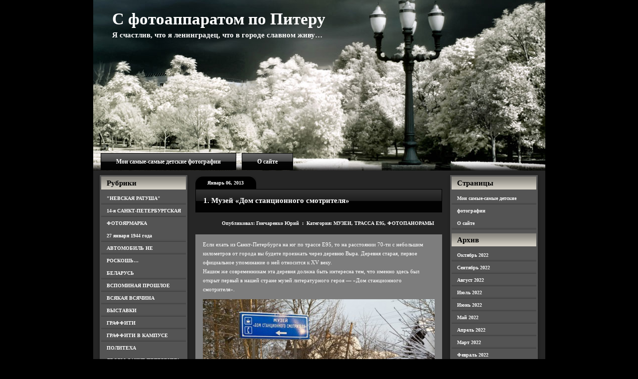

--- FILE ---
content_type: text/html; charset=UTF-8
request_url: https://fotopitera.ru/2013/01/06/%D0%B4%D0%BE%D0%BC-%D1%81%D1%82%D0%B0%D0%BD%D1%86%D0%B8%D0%BE%D0%BD%D0%BD%D0%BE%D0%B3%D0%BE-%D1%81%D0%BC%D0%BE%D1%82%D1%80%D0%B8%D1%82%D0%B5%D0%BB%D1%8F/
body_size: 15067
content:
<!DOCTYPE html PUBLIC "-//W3C//DTD XHTML 1.0 Transitional//EN" "http://www.w3.org/TR/xhtml1/DTD/xhtml1-transitional.dtd">

<html xmlns="http://www.w3.org/1999/xhtml" lang="ru-RU">

<head profile="http://gmpg.org/xfn/11">
	<meta http-equiv="Content-Type" content="text/html; charset=UTF-8" />
	<title>1. Музей «Дом станционного смотрителя» | С фотоаппаратом по Питеру</title>
	<link rel="shortcut icon" href="/favicon.ico" type="image/x-icon" /> 

	<meta name="generator" content="WordPress 4.9.3" /> <!-- leave this for stats -->
	<meta name="yandex-verification" content="3638e2fe3b053a83" />
	<link rel="stylesheet" href="https://fotopitera.ru/wp-content/themes/photography-bliss/style.css" type="text/css" media="screen" />
	<link rel="alternate" type="application/rss+xml" title="С фотоаппаратом по Питеру RSS Feed" href="https://fotopitera.ru/feed/" />
	<link rel="pingback" href="https://fotopitera.ru/xmlrpc.php" />
	
	<link rel="stylesheet" type="text/css" href="https://fotopitera.ru/wp-content/themes/photography-bliss/style.css" />
	
	<!--[if IE]>
		<link rel="stylesheet" type="text/css" href="https://fotopitera.ru/wp-content/themes/photography-bliss/style_ie.css" />
	<![endif]-->
	

<!-- All In One SEO Pack 3.7.1[300,412] -->
<meta name="description"  content="Если ехать из Санкт-Петербурга на юг по трассе Е95, то на расстоянии 70-ти с небольшим километров от города вы будете проезжать через деревню Выра. Деревня" />

<meta name="keywords"  content="72 километра от Санкт-Петербурга по трассе Е95,архитектор и краевед Гатчинского района А. А. Сёмочкин,деревня Выра,музей Дом станционного смотрителя,часовня во имя святых бессеребренников и чудотворцев Косьмы и Дамиана,МУЗЕИ,ТРАССА Е95,ФОТОПАНОРАМЫ" />

<script type="application/ld+json" class="aioseop-schema">{"@context":"https://schema.org","@graph":[{"@type":["Person","Organization"],"@id":"https://fotopitera.ru/#person","url":"https://fotopitera.ru/","name":"Гончаренко Юрий","image":{"@type":"ImageObject","@id":"https://fotopitera.ru/#personlogo","url":"https://fotopitera.ru/wp-content/uploads/2019/02/20190226-465x349.jpg"},"logo":{"@id":"https://fotopitera.ru/#personlogo"}},{"@type":"WebSite","@id":"https://fotopitera.ru/#website","url":"https://fotopitera.ru/","name":"С фотоаппаратом по Питеру","publisher":{"@id":"https://fotopitera.ru/#person"}},{"@type":"WebPage","@id":"https://fotopitera.ru/2013/01/06/%d0%b4%d0%be%d0%bc-%d1%81%d1%82%d0%b0%d0%bd%d1%86%d0%b8%d0%be%d0%bd%d0%bd%d0%be%d0%b3%d0%be-%d1%81%d0%bc%d0%be%d1%82%d1%80%d0%b8%d1%82%d0%b5%d0%bb%d1%8f/#webpage","url":"https://fotopitera.ru/2013/01/06/%d0%b4%d0%be%d0%bc-%d1%81%d1%82%d0%b0%d0%bd%d1%86%d0%b8%d0%be%d0%bd%d0%bd%d0%be%d0%b3%d0%be-%d1%81%d0%bc%d0%be%d1%82%d1%80%d0%b8%d1%82%d0%b5%d0%bb%d1%8f/","inLanguage":"ru-RU","name":"1. Музей \"Дом станционного смотрителя\"","isPartOf":{"@id":"https://fotopitera.ru/#website"},"breadcrumb":{"@id":"https://fotopitera.ru/2013/01/06/%d0%b4%d0%be%d0%bc-%d1%81%d1%82%d0%b0%d0%bd%d1%86%d0%b8%d0%be%d0%bd%d0%bd%d0%be%d0%b3%d0%be-%d1%81%d0%bc%d0%be%d1%82%d1%80%d0%b8%d1%82%d0%b5%d0%bb%d1%8f/#breadcrumblist"},"datePublished":"2013-01-06T19:49:17+00:00","dateModified":"2016-08-01T16:17:11+00:00"},{"@type":"Article","@id":"https://fotopitera.ru/2013/01/06/%d0%b4%d0%be%d0%bc-%d1%81%d1%82%d0%b0%d0%bd%d1%86%d0%b8%d0%be%d0%bd%d0%bd%d0%be%d0%b3%d0%be-%d1%81%d0%bc%d0%be%d1%82%d1%80%d0%b8%d1%82%d0%b5%d0%bb%d1%8f/#article","isPartOf":{"@id":"https://fotopitera.ru/2013/01/06/%d0%b4%d0%be%d0%bc-%d1%81%d1%82%d0%b0%d0%bd%d1%86%d0%b8%d0%be%d0%bd%d0%bd%d0%be%d0%b3%d0%be-%d1%81%d0%bc%d0%be%d1%82%d1%80%d0%b8%d1%82%d0%b5%d0%bb%d1%8f/#webpage"},"author":{"@id":"https://fotopitera.ru/author/admin/#author"},"headline":"1. Музей &#171;Дом станционного смотрителя&#187;","datePublished":"2013-01-06T19:49:17+00:00","dateModified":"2016-08-01T16:17:11+00:00","commentCount":0,"mainEntityOfPage":{"@id":"https://fotopitera.ru/2013/01/06/%d0%b4%d0%be%d0%bc-%d1%81%d1%82%d0%b0%d0%bd%d1%86%d0%b8%d0%be%d0%bd%d0%bd%d0%be%d0%b3%d0%be-%d1%81%d0%bc%d0%be%d1%82%d1%80%d0%b8%d1%82%d0%b5%d0%bb%d1%8f/#webpage"},"publisher":{"@id":"https://fotopitera.ru/#person"},"articleSection":"МУЗЕИ, ТРАССА Е95, ФОТОПАНОРАМЫ, 72 километра от Санкт-Петербурга по трассе Е95, архитектор и краевед Гатчинского района А. А. Сёмочкин, деревня Выра, музей \"Дом станционного смотрителя\", часовня во имя святых бессеребренников и чудотворцев Косьмы и Дамиана","image":{"@type":"ImageObject","@id":"https://fotopitera.ru/2013/01/06/%d0%b4%d0%be%d0%bc-%d1%81%d1%82%d0%b0%d0%bd%d1%86%d0%b8%d0%be%d0%bd%d0%bd%d0%be%d0%b3%d0%be-%d1%81%d0%bc%d0%be%d1%82%d1%80%d0%b8%d1%82%d0%b5%d0%bb%d1%8f/#primaryimage","url":"https://secure.gravatar.com/avatar/2bd165038afee226034d271189e5df87?s=96&d=mm&r=g","width":96,"height":96,"caption":"Гончаренко Юрий"}},{"@type":"Person","@id":"https://fotopitera.ru/author/admin/#author","name":"Гончаренко Юрий","sameAs":[],"image":{"@type":"ImageObject","@id":"https://fotopitera.ru/#personlogo","url":"https://secure.gravatar.com/avatar/2bd165038afee226034d271189e5df87?s=96&d=mm&r=g","width":96,"height":96,"caption":"Гончаренко Юрий"}},{"@type":"BreadcrumbList","@id":"https://fotopitera.ru/2013/01/06/%d0%b4%d0%be%d0%bc-%d1%81%d1%82%d0%b0%d0%bd%d1%86%d0%b8%d0%be%d0%bd%d0%bd%d0%be%d0%b3%d0%be-%d1%81%d0%bc%d0%be%d1%82%d1%80%d0%b8%d1%82%d0%b5%d0%bb%d1%8f/#breadcrumblist","itemListElement":[{"@type":"ListItem","position":1,"item":{"@type":"WebPage","@id":"https://fotopitera.ru/","url":"https://fotopitera.ru/","name":"С фотоаппаратом по Питеру"}},{"@type":"ListItem","position":2,"item":{"@type":"WebPage","@id":"https://fotopitera.ru/2013/01/06/%d0%b4%d0%be%d0%bc-%d1%81%d1%82%d0%b0%d0%bd%d1%86%d0%b8%d0%be%d0%bd%d0%bd%d0%be%d0%b3%d0%be-%d1%81%d0%bc%d0%be%d1%82%d1%80%d0%b8%d1%82%d0%b5%d0%bb%d1%8f/","url":"https://fotopitera.ru/2013/01/06/%d0%b4%d0%be%d0%bc-%d1%81%d1%82%d0%b0%d0%bd%d1%86%d0%b8%d0%be%d0%bd%d0%bd%d0%be%d0%b3%d0%be-%d1%81%d0%bc%d0%be%d1%82%d1%80%d0%b8%d1%82%d0%b5%d0%bb%d1%8f/","name":"1. Музей \"Дом станционного смотрителя\""}}]}]}</script>
<link rel="canonical" href="https://fotopitera.ru/2013/01/06/дом-станционного-смотрителя/" />
<!-- All In One SEO Pack -->
<link rel='dns-prefetch' href='//s.w.org' />
<link rel="alternate" type="application/rss+xml" title="С фотоаппаратом по Питеру &raquo; Лента комментариев к &laquo;1. Музей &#171;Дом станционного смотрителя&#187;&raquo;" href="https://fotopitera.ru/2013/01/06/%d0%b4%d0%be%d0%bc-%d1%81%d1%82%d0%b0%d0%bd%d1%86%d0%b8%d0%be%d0%bd%d0%bd%d0%be%d0%b3%d0%be-%d1%81%d0%bc%d0%be%d1%82%d1%80%d0%b8%d1%82%d0%b5%d0%bb%d1%8f/feed/" />
		<script type="text/javascript">
			window._wpemojiSettings = {"baseUrl":"https:\/\/s.w.org\/images\/core\/emoji\/2.4\/72x72\/","ext":".png","svgUrl":"https:\/\/s.w.org\/images\/core\/emoji\/2.4\/svg\/","svgExt":".svg","source":{"concatemoji":"https:\/\/fotopitera.ru\/wp-includes\/js\/wp-emoji-release.min.js?ver=4.9.3"}};
			!function(a,b,c){function d(a,b){var c=String.fromCharCode;l.clearRect(0,0,k.width,k.height),l.fillText(c.apply(this,a),0,0);var d=k.toDataURL();l.clearRect(0,0,k.width,k.height),l.fillText(c.apply(this,b),0,0);var e=k.toDataURL();return d===e}function e(a){var b;if(!l||!l.fillText)return!1;switch(l.textBaseline="top",l.font="600 32px Arial",a){case"flag":return!(b=d([55356,56826,55356,56819],[55356,56826,8203,55356,56819]))&&(b=d([55356,57332,56128,56423,56128,56418,56128,56421,56128,56430,56128,56423,56128,56447],[55356,57332,8203,56128,56423,8203,56128,56418,8203,56128,56421,8203,56128,56430,8203,56128,56423,8203,56128,56447]),!b);case"emoji":return b=d([55357,56692,8205,9792,65039],[55357,56692,8203,9792,65039]),!b}return!1}function f(a){var c=b.createElement("script");c.src=a,c.defer=c.type="text/javascript",b.getElementsByTagName("head")[0].appendChild(c)}var g,h,i,j,k=b.createElement("canvas"),l=k.getContext&&k.getContext("2d");for(j=Array("flag","emoji"),c.supports={everything:!0,everythingExceptFlag:!0},i=0;i<j.length;i++)c.supports[j[i]]=e(j[i]),c.supports.everything=c.supports.everything&&c.supports[j[i]],"flag"!==j[i]&&(c.supports.everythingExceptFlag=c.supports.everythingExceptFlag&&c.supports[j[i]]);c.supports.everythingExceptFlag=c.supports.everythingExceptFlag&&!c.supports.flag,c.DOMReady=!1,c.readyCallback=function(){c.DOMReady=!0},c.supports.everything||(h=function(){c.readyCallback()},b.addEventListener?(b.addEventListener("DOMContentLoaded",h,!1),a.addEventListener("load",h,!1)):(a.attachEvent("onload",h),b.attachEvent("onreadystatechange",function(){"complete"===b.readyState&&c.readyCallback()})),g=c.source||{},g.concatemoji?f(g.concatemoji):g.wpemoji&&g.twemoji&&(f(g.twemoji),f(g.wpemoji)))}(window,document,window._wpemojiSettings);
		</script>
		<style type="text/css">
img.wp-smiley,
img.emoji {
	display: inline !important;
	border: none !important;
	box-shadow: none !important;
	height: 1em !important;
	width: 1em !important;
	margin: 0 .07em !important;
	vertical-align: -0.1em !important;
	background: none !important;
	padding: 0 !important;
}
</style>
<link rel='stylesheet' id='gdsr_style_main-css'  href='https://fotopitera.ru/wp-content/plugins/gd-star-rating/css/gdsr.css.php?t=1370889051&#038;s=a10i10m20k20c05r05%23121620243046%23121620243240%23s1pchristmas%23s1pcrystal%23s1pdarkness%23s1poxygen%23s1goxygen_gif%23s1pplain%23s1ppumpkin%23s1psoft%23s1pstarrating%23s1pstarscape%23t1pclassical%23t1pstarrating%23t1gstarrating_gif%23lsgflower&#038;o=off&#038;ver=1.9.22' type='text/css' media='all' />
<link rel='stylesheet' id='gdsr_style_xtra-css'  href='https://fotopitera.ru/wp-content/gd-star-rating/css/rating.css?ver=1.9.22' type='text/css' media='all' />
<link rel='stylesheet' id='pirate_forms_front_styles-css'  href='https://fotopitera.ru/wp-content/plugins/pirate-forms/css/front.css?ver=4.9.3' type='text/css' media='all' />
<link rel='stylesheet' id='dvk-social-sharing-css'  href='https://fotopitera.ru/wp-content/plugins/dvk-social-sharing/assets/css/styles-32.min.css?ver=1.2.5' type='text/css' media='all' />
<script type='text/javascript' src='https://fotopitera.ru/wp-includes/js/jquery/jquery.js?ver=1.12.4'></script>
<script type='text/javascript' src='https://fotopitera.ru/wp-includes/js/jquery/jquery-migrate.min.js?ver=1.4.1'></script>
<script type='text/javascript' src='https://fotopitera.ru/wp-content/plugins/gd-star-rating/js/gdsr.js?ver=1.9.22'></script>
<script type='text/javascript'>
/* <![CDATA[ */
var pirateFormsObject = {"errors":""};
/* ]]> */
</script>
<script type='text/javascript' src='https://fotopitera.ru/wp-content/plugins/pirate-forms/js/scripts-general.js?ver=4.9.3'></script>
<link rel='https://api.w.org/' href='https://fotopitera.ru/wp-json/' />
<link rel="EditURI" type="application/rsd+xml" title="RSD" href="https://fotopitera.ru/xmlrpc.php?rsd" />
<link rel="wlwmanifest" type="application/wlwmanifest+xml" href="https://fotopitera.ru/wp-includes/wlwmanifest.xml" /> 
<link rel='prev' title='&#171;Собака Павлова&#187;' href='https://fotopitera.ru/2012/12/29/%d1%81%d0%be%d0%b1%d0%b0%d0%ba%d0%b0-%d0%bf%d0%b0%d0%b2%d0%bb%d0%be%d0%b2%d0%b0/' />
<link rel='next' title='2. Музей &#171;Дом станционного смотрителя&#187; &#8212; дворовые постройки' href='https://fotopitera.ru/2013/01/08/2-%d0%bc%d1%83%d0%b7%d0%b5%d0%b9-%d0%b4%d0%be%d0%bc-%d1%81%d1%82%d0%b0%d0%bd%d1%86%d0%b8%d0%be%d0%bd%d0%bd%d0%be%d0%b3%d0%be-%d1%81%d0%bc%d0%be%d1%82%d1%80%d0%b8%d1%82%d0%b5%d0%bb%d1%8f-%d0%b4/' />
<meta name="generator" content="WordPress 4.9.3" />
<link rel='shortlink' href='https://fotopitera.ru/?p=14495' />
<link rel="alternate" type="application/json+oembed" href="https://fotopitera.ru/wp-json/oembed/1.0/embed?url=https%3A%2F%2Ffotopitera.ru%2F2013%2F01%2F06%2F%25d0%25b4%25d0%25be%25d0%25bc-%25d1%2581%25d1%2582%25d0%25b0%25d0%25bd%25d1%2586%25d0%25b8%25d0%25be%25d0%25bd%25d0%25bd%25d0%25be%25d0%25b3%25d0%25be-%25d1%2581%25d0%25bc%25d0%25be%25d1%2582%25d1%2580%25d0%25b8%25d1%2582%25d0%25b5%25d0%25bb%25d1%258f%2F" />
<link rel="alternate" type="text/xml+oembed" href="https://fotopitera.ru/wp-json/oembed/1.0/embed?url=https%3A%2F%2Ffotopitera.ru%2F2013%2F01%2F06%2F%25d0%25b4%25d0%25be%25d0%25bc-%25d1%2581%25d1%2582%25d0%25b0%25d0%25bd%25d1%2586%25d0%25b8%25d0%25be%25d0%25bd%25d0%25bd%25d0%25be%25d0%25b3%25d0%25be-%25d1%2581%25d0%25bc%25d0%25be%25d1%2582%25d1%2580%25d0%25b8%25d1%2582%25d0%25b5%25d0%25bb%25d1%258f%2F&#038;format=xml" />
<script type="text/javascript">
//<![CDATA[
var gdsr_cnst_nonce = "97b5257b37";
var gdsr_cnst_ajax = "https://fotopitera.ru/wp-content/plugins/gd-star-rating/ajax.php";
var gdsr_cnst_button = 1;
var gdsr_cnst_cache = 0;
// ]]>
</script>
<!--[if IE]><style type="text/css">.ratemulti .starsbar .gdcurrent { -ms-filter:"progid:DXImageTransform.Microsoft.Alpha(Opacity=70)"; filter: alpha(opacity=70); }</style><![endif]-->

</head>

<body>

<!-- Page -->
<div id="page">

	<!-- Header -->
	<div id="header">
	
		<!-- Title -->
		<div id="header-info">
			<h1><a href="https://fotopitera.ru/">С фотоаппаратом по Питеру</a></h1>
			<div class="description">Я счастлив, что я ленинградец, что в городе славном живу&#8230;</div>
		</div>
		<!-- /Title -->
		
		<!-- Menu -->
		<div id="header-menu">
			<ul>
				<li class="page_item page-item-573"><a href="https://fotopitera.ru/%d0%b4%d0%b5%d1%82%d1%81%d0%ba%d0%b8%d0%b5-%d1%84%d0%be%d1%82%d0%be%d0%b3%d1%80%d0%b0%d1%84%d0%b8%d0%b8/">Мои самые-самые детские фотографии</a></li>
<li class="page_item page-item-2"><a href="https://fotopitera.ru/about/">О сайте</a></li>
			</ul>
		</div>
		<!-- /Menu -->
	
	</div>
	<!-- /Header -->
	
	<!-- Main -->
	<div id="main"><div id="main-top"><div id="main-bottom">
			<!-- Sidebar -->
		<div class="sidebar sidebar-left">
			<h3>Рубрики</h3>		<ul>
	<li class="cat-item cat-item-2463"><a href="https://fotopitera.ru/category/%d0%bd%d0%b5%d0%b2%d1%81%d0%ba%d0%b0%d1%8f-%d1%80%d0%b0%d1%82%d1%83%d1%88%d0%b0/" >&quot;НЕВСКАЯ РАТУША&quot;</a>
</li>
	<li class="cat-item cat-item-147"><a href="https://fotopitera.ru/category/14-%d1%8f-%d1%81%d0%b0%d0%bd%d0%ba%d1%82-%d0%bf%d0%b5%d1%82%d0%b5%d1%80%d0%b1%d1%83%d1%80%d0%b3%d1%81%d0%ba%d0%b0%d1%8f-%d1%84%d0%be%d1%82%d0%be%d1%8f%d1%80%d0%bc%d0%b0%d1%80%d0%ba%d0%b0/" >14-я САНКТ-ПЕТЕРБУРГСКАЯ ФОТОЯРМАРКА</a>
</li>
	<li class="cat-item cat-item-478"><a href="https://fotopitera.ru/category/27-%d1%8f%d0%bd%d0%b2%d0%b0%d1%80%d1%8f-1944-%d0%b3%d0%be%d0%b4%d0%b0/" >27 января 1944 года</a>
</li>
	<li class="cat-item cat-item-358"><a href="https://fotopitera.ru/category/%d0%b0%d0%b2%d1%82%d0%be%d0%bc%d0%be%d0%b1%d0%b8%d0%bb%d1%8c-%d0%bd%d0%b5-%d1%82%d0%be%d0%bb%d1%8c%d0%ba%d0%be-%d1%81%d1%80%d0%b5%d0%b4%d1%81%d1%82%d0%b2%d0%be-%d0%bf%d0%b5%d1%80%d0%b5%d0%b4%d0%b2/" >АВТОМОБИЛЬ НЕ РОСКОШЬ&#8230;</a>
</li>
	<li class="cat-item cat-item-1800"><a href="https://fotopitera.ru/category/%d0%b1%d0%b5%d0%bb%d0%b0%d1%80%d1%83%d1%81%d1%8c/" >БЕЛАРУСЬ</a>
</li>
	<li class="cat-item cat-item-172"><a href="https://fotopitera.ru/category/%d0%b2%d1%81%d0%bf%d0%be%d0%bc%d0%b8%d0%bd%d0%b0%d1%8f-%d0%bf%d1%80%d0%be%d1%88%d0%bb%d0%be%d0%b5/" >ВСПОМИНАЯ ПРОШЛОЕ</a>
</li>
	<li class="cat-item cat-item-1913"><a href="https://fotopitera.ru/category/%d0%b2%d1%81%d1%8f%d0%ba%d0%b0%d1%8f-%d0%b2%d1%81%d1%8f%d1%87%d0%b8%d0%bd%d0%b0/" >ВСЯКАЯ ВСЯЧИНА</a>
</li>
	<li class="cat-item cat-item-2193"><a href="https://fotopitera.ru/category/%d0%b2%d1%8b%d1%81%d1%82%d0%b0%d0%b2%d0%ba%d0%b8/" >ВЫСТАВКИ</a>
</li>
	<li class="cat-item cat-item-2166"><a href="https://fotopitera.ru/category/%d0%b3%d1%80%d0%b0%d1%84%d1%84%d0%b8%d1%82%d0%b8/" >ГРАФФИТИ</a>
</li>
	<li class="cat-item cat-item-2487"><a href="https://fotopitera.ru/category/%d0%b3%d1%80%d0%b0%d1%84%d1%84%d0%b8%d1%82%d0%b8-%d0%b2-%d0%ba%d0%b0%d0%bc%d0%bf%d1%83%d1%81%d0%b5-%d0%bf%d0%be%d0%bb%d0%b8%d1%82%d0%b5%d1%85%d0%b0/" >ГРАФФИТИ В КАМПУСЕ ПОЛИТЕХА</a>
</li>
	<li class="cat-item cat-item-2137"><a href="https://fotopitera.ru/category/%d0%b4%d0%b2%d0%be%d1%80%d1%8b-%d1%81%d0%b0%d0%bd%d0%ba%d1%82-%d0%bf%d0%b5%d1%82%d0%b5%d1%80%d0%b1%d1%83%d1%80%d0%b3%d0%b0/" >ДВОРЫ САНКТ-ПЕТЕРБУРГА</a>
</li>
	<li class="cat-item cat-item-2419"><a href="https://fotopitera.ru/category/%d0%b4%d0%b5%d0%bd%d1%8c-%d0%b2%d0%be%d0%b5%d0%bd%d0%bd%d0%be-%d0%bc%d0%be%d1%80%d1%81%d0%ba%d0%be%d0%b3%d0%be-%d1%84%d0%bb%d0%be%d1%82%d0%b0/" >ДЕНЬ ВОЕННО-МОРСКОГО ФЛОТА</a>
</li>
	<li class="cat-item cat-item-1470"><a href="https://fotopitera.ru/category/%d0%b4%d0%b5%d0%bd%d1%8c-%d0%b3%d0%be%d1%80%d0%be%d0%b4%d0%b0/" >ДЕНЬ ГОРОДА</a>
</li>
	<li class="cat-item cat-item-292"><a href="https://fotopitera.ru/category/%d0%b4%d0%b5%d0%bd%d1%8c-%d0%bf%d0%be%d0%b1%d0%b5%d0%b4%d1%8b/" >ДЕНЬ ПОБЕДЫ</a>
</li>
	<li class="cat-item cat-item-315"><a href="https://fotopitera.ru/category/%d0%b4%d0%b5%d0%bd%d1%8c-%d1%80%d0%be%d1%81%d1%81%d0%b8%d0%b8/" >ДЕНЬ РОССИИ</a>
</li>
	<li class="cat-item cat-item-2365"><a href="https://fotopitera.ru/category/%d0%b8%d0%b7-%d0%b6%d0%b8%d0%b7%d0%bd%d0%b8-%d0%b2%d0%be%d1%80%d0%be%d0%bd/" >ИЗ ЖИЗНИ ВОРОН</a>
</li>
	<li class="cat-item cat-item-1572"><a href="https://fotopitera.ru/category/%d0%ba%d0%b0%d0%bc%d0%b5%d0%bd%d0%bd%d1%8b%d0%b9-%d0%be%d1%81%d1%82%d1%80%d0%be%d0%b2-2/" >КАМЕННЫЙ ОСТРОВ</a>
</li>
	<li class="cat-item cat-item-42"><a href="https://fotopitera.ru/category/%d0%bb%d0%b5%d1%82%d0%bd%d0%b8%d0%b9-%d1%81%d0%b0%d0%b4/" >ЛЕТНИЙ САД</a>
</li>
	<li class="cat-item cat-item-618"><a href="https://fotopitera.ru/category/%d0%bc%d0%b0%d0%b3%d0%b0%d0%b7%d0%b8%d0%bd%d1%8b-%d0%b8-%d1%82%d0%be%d1%80%d0%b3%d0%be%d0%b2%d1%8b%d0%b5-%d1%86%d0%b5%d0%bd%d1%82%d1%80%d1%8b/" >МАГАЗИНЫ И ТОРГОВЫЕ ЦЕНТРЫ</a>
</li>
	<li class="cat-item cat-item-646"><a href="https://fotopitera.ru/category/%d0%bc%d0%b5%d0%b6%d0%b4%d1%83%d0%bd%d0%b0%d1%80%d0%be%d0%b4%d0%bd%d1%8b%d0%b9-%d0%b2%d0%be%d0%b5%d0%bd%d0%bd%d0%be-%d0%bc%d0%be%d1%80%d1%81%d0%ba%d0%be%d0%b9-%d1%81%d0%b0%d0%bb%d0%be%d0%bd/" >МЕЖДУНАРОДНЫЙ ВОЕННО-МОРСКОЙ САЛОН</a>
</li>
	<li class="cat-item cat-item-1808"><a href="https://fotopitera.ru/category/%d0%bc%d0%be%d0%b8-%d0%b2%d0%bd%d1%83%d1%87%d0%b0%d1%82%d0%b0/" >МОИ ВНУЧАТА</a>
</li>
	<li class="cat-item cat-item-1245"><a href="https://fotopitera.ru/category/%d0%bc%d0%be%d1%81%d1%82%d1%8b-2/" >МОСТЫ</a>
</li>
	<li class="cat-item cat-item-2106"><a href="https://fotopitera.ru/category/%d0%bc%d0%be%d1%8f-%d0%b3%d1%80%d0%b0%d0%b6%d0%b4%d0%b0%d0%bd%d0%ba%d0%b0/" >МОЯ ГРАЖДАНКА</a>
</li>
	<li class="cat-item cat-item-228"><a href="https://fotopitera.ru/category/%d0%bc%d1%83%d0%b7%d0%b5%d0%b8/" >МУЗЕИ</a>
</li>
	<li class="cat-item cat-item-851"><a href="https://fotopitera.ru/category/%d0%bc%d1%83%d0%b7%d0%b5%d0%b9-%d1%83%d1%81%d0%b0%d0%b4%d1%8c%d0%b1%d0%b0-%d0%b8-%d0%b5-%d1%80%d0%b5%d0%bf%d0%b8%d0%bd%d0%b0-%d0%b7%d0%b4%d1%80%d0%b0%d0%b2%d0%bd%d1%91%d0%b2%d0%be/" >МУЗЕИ-УСАДЬБЫ И.Е. РЕПИНА</a>
</li>
	<li class="cat-item cat-item-2205"><a href="https://fotopitera.ru/category/%d0%bc%d1%83%d0%b7%d0%b5%d0%b9-%d0%b4%d0%be%d0%bc%d0%b8%d0%ba-%d0%bf%d0%b5%d1%82%d1%80%d0%b0-i/" >МУЗЕЙ &quot;ДОМИК ПЕТРА I&quot;</a>
</li>
	<li class="cat-item cat-item-242"><a href="https://fotopitera.ru/category/%d0%bc%d1%83%d0%b7%d0%b5%d0%b9-%d1%87%d0%b5%d1%82%d1%8b%d1%80%d0%b5%d1%85-%d1%81%d0%be%d0%b1%d0%be%d1%80%d0%be%d0%b2/" >МУЗЕЙ ЧЕТЫРЕХ СОБОРОВ</a>
</li>
	<li class="cat-item cat-item-124"><a href="https://fotopitera.ru/category/%d0%bd%d0%b0-%d1%83%d0%bb%d0%b8%d1%86%d0%b0%d1%85-%d0%b3%d0%be%d1%80%d0%be%d0%b4%d0%b0/" >НА УЛИЦАХ ГОРОДА</a>
</li>
	<li class="cat-item cat-item-1058"><a href="https://fotopitera.ru/category/%d0%bd%d0%b0%d0%b1%d0%b5%d1%80%d0%b5%d0%b6%d0%bd%d1%8b%d0%b5-%d1%80%d0%b5%d0%ba-%d0%b8-%d0%ba%d0%b0%d0%bd%d0%b0%d0%bb%d0%be%d0%b2/" >НАБЕРЕЖНЫЕ РЕК И КАНАЛОВ</a>
</li>
	<li class="cat-item cat-item-856"><a href="https://fotopitera.ru/category/%d0%bd%d0%b5%d0%be%d0%b1%d1%8b%d1%87%d0%bd%d1%8b%d0%b5-%d0%bf%d0%b0%d0%bc%d1%8f%d1%82%d0%bd%d0%b8%d0%ba%d0%b8/" >НЕОБЫЧНЫЕ ПАМЯТНИКИ</a>
</li>
	<li class="cat-item cat-item-458"><a href="https://fotopitera.ru/category/%d0%be-%d0%ba%d0%be%d1%88%d0%ba%d0%b0%d1%85/" >О КОШКАХ</a>
</li>
	<li class="cat-item cat-item-131"><a href="https://fotopitera.ru/category/%d0%be-%d1%84%d1%83%d1%82%d0%b1%d0%be%d0%bb%d0%b5/" >О ФУТБОЛЕ</a>
</li>
	<li class="cat-item cat-item-1831"><a href="https://fotopitera.ru/category/%d0%be%d1%81%d1%82%d1%80%d0%be%d0%b2-%d1%81%d0%b0%d1%85%d0%b0%d0%bb%d0%b8%d0%bd/" >Остров САХАЛИН</a>
</li>
	<li class="cat-item cat-item-509"><a href="https://fotopitera.ru/category/%d0%be%d1%82%d0%b4%d1%8b%d1%85-%d0%b2-%d0%b7%d0%b0%d0%b3%d0%be%d1%80%d0%be%d0%b4%d0%bd%d0%be%d0%bc-%d0%ba%d0%be%d1%82%d1%82%d0%b5%d0%b4%d0%b6%d0%b5/" >ОТДЫХ В ЗАГОРОДНОМ КОТТЕДЖЕ</a>
</li>
	<li class="cat-item cat-item-2494"><a href="https://fotopitera.ru/category/%d0%bf%d0%b0%d0%bc%d1%8f%d1%82%d0%bd%d0%b8%d0%ba%d0%b8-%d0%b0-%d0%b0-%d0%b0%d1%85%d0%bc%d0%b0%d1%82%d0%be%d0%b2%d0%be%d0%b9/" >ПАМЯТНИКИ А.А. АХМАТОВОЙ</a>
</li>
	<li class="cat-item cat-item-1657"><a href="https://fotopitera.ru/category/%d0%bf%d0%b0%d0%bc%d1%8f%d1%82%d0%bd%d0%b8%d0%ba%d0%b8-%d0%b0-%d1%81-%d0%bf%d1%83%d1%88%d0%ba%d0%b8%d0%bd%d1%83/" >ПАМЯТНИКИ А.С. ПУШКИНУ</a>
</li>
	<li class="cat-item cat-item-611"><a href="https://fotopitera.ru/category/%d0%bf%d0%b0%d0%bc%d1%8f%d1%82%d0%bd%d0%b8%d0%ba%d0%b8-%d0%b2-%d0%b8-%d0%bb%d0%b5%d0%bd%d0%b8%d0%bd%d1%83/" >ПАМЯТНИКИ В.И. ЛЕНИНУ</a>
</li>
	<li class="cat-item cat-item-2314"><a href="https://fotopitera.ru/category/%d0%bf%d0%b0%d0%bc%d1%8f%d1%82%d0%bd%d0%b8%d0%ba%d0%b8-%d0%bc%d0%be%d1%80%d1%81%d0%ba%d0%be%d0%b9-%d1%81%d0%bb%d0%b0%d0%b2%d1%8b-%d1%80%d0%be%d1%81%d1%81%d0%b8%d0%b8/" >ПАМЯТНИКИ МОРСКОЙ СЛАВЫ РОССИИ</a>
</li>
	<li class="cat-item cat-item-33"><a href="https://fotopitera.ru/category/%d0%bf%d0%b0%d0%bc%d1%8f%d1%82%d0%bd%d0%b8%d0%ba%d0%b8-%d0%bf%d0%b5%d1%82%d1%80%d1%83-i/" >ПАМЯТНИКИ ПЕТРУ I</a>
</li>
	<li class="cat-item cat-item-2454"><a href="https://fotopitera.ru/category/%d0%bf%d0%b0%d0%bc%d1%8f%d1%82%d0%bd%d0%b8%d0%ba%d0%b8-%d1%81-%d0%b5%d1%81%d0%b5%d0%bd%d0%b8%d0%bd%d1%83/" >ПАМЯТНИКИ С. ЕСЕНИНУ</a>
</li>
	<li class="cat-item cat-item-193"><a href="https://fotopitera.ru/category/%d0%bf%d0%b0%d0%bc%d1%8f%d1%82%d0%bd%d0%b8%d0%ba%d0%b8-%d0%b8-%d1%81%d0%ba%d1%83%d0%bb%d1%8c%d0%bf%d1%82%d1%83%d1%80%d1%8b/" >ПАМЯТНИКИ, ПАМЯТНЫЕ ЗНАКИ И СКУЛЬПТУРЫ</a>
</li>
	<li class="cat-item cat-item-2364"><a href="https://fotopitera.ru/category/%d0%bf%d0%b5%d1%80%d0%bd%d0%b0%d1%82%d1%8b%d0%b5-%d1%81%d0%be%d1%81%d0%b5%d0%b4%d0%b8/" >ПЕРНАТЫЕ СОСЕДИ</a>
</li>
	<li class="cat-item cat-item-760"><a href="https://fotopitera.ru/category/%d0%bf%d0%b5%d1%82%d0%b5%d1%80%d0%b3%d0%be%d1%84/" >ПЕТЕРГОФ</a>
</li>
	<li class="cat-item cat-item-27"><a href="https://fotopitera.ru/category/%d0%bf%d0%b5%d1%82%d1%80%d0%be%d0%bf%d0%b0%d0%b2%d0%bb%d0%be%d0%b2%d1%81%d0%ba%d0%b0%d1%8f-%d0%ba%d1%80%d0%b5%d0%bf%d0%be%d1%81%d1%82%d1%8c/" >ПЕТРОПАВЛОВСКАЯ КРЕПОСТЬ</a>
</li>
	<li class="cat-item cat-item-661"><a href="https://fotopitera.ru/category/%d0%bf%d0%b8%d0%bb%d0%be%d1%82%d0%b0%d0%b6%d0%bd%d1%8b%d0%b5-%d0%b3%d1%80%d1%83%d0%bf%d0%bf%d1%8b/" >ПИЛОТАЖНЫЕ ГРУППЫ</a>
</li>
	<li class="cat-item cat-item-405"><a href="https://fotopitera.ru/category/%d0%bf%d0%bb%d0%be%d1%89%d0%b0%d0%b4%d0%b8/" >ПЛОЩАДИ</a>
</li>
	<li class="cat-item cat-item-2089"><a href="https://fotopitera.ru/category/%d0%bf%d0%be%d0%b6%d0%b0%d1%80%d0%bd%d1%8b%d0%b5-%d1%87%d0%b0%d1%81%d1%82%d0%b8/" >ПОЖАРНЫЕ ЧАСТИ</a>
</li>
	<li class="cat-item cat-item-562"><a href="https://fotopitera.ru/category/%d0%bf%d1%80%d0%b0%d0%b7%d0%b4%d0%bd%d0%b8%d0%ba-%d0%ba%d0%be%d1%80%d1%8e%d1%88%d0%ba%d0%b8/" >ПРАЗДНИК КОРЮШКИ</a>
</li>
	<li class="cat-item cat-item-2435"><a href="https://fotopitera.ru/category/%d1%80%d0%b5%d0%ba%d0%bb%d0%b0%d0%bc%d0%b0-%d0%b2-%d0%bc%d0%b5%d1%82%d1%80%d0%be/" >РЕКЛАМА В МЕТРО</a>
</li>
	<li class="cat-item cat-item-1820"><a href="https://fotopitera.ru/category/%d1%81%d0%b0%d0%b4-%d0%b8-%d0%b4%d0%b0%d1%87%d0%b0-%d0%b1%d0%b5%d0%bd%d1%83%d0%b0/" >САД и ДАЧА БЕНУА</a>
</li>
	<li class="cat-item cat-item-381"><a href="https://fotopitera.ru/category/%d1%81%d0%b0%d0%b4%d1%8b-%d0%b8-%d0%bf%d0%b0%d1%80%d0%ba%d0%b8/" >САДЫ, СКВЕРЫ И ПАРКИ</a>
</li>
	<li class="cat-item cat-item-129"><a href="https://fotopitera.ru/category/%d1%81%d0%b0%d0%bd%d0%ba%d1%82-%d0%bf%d0%b5%d1%82%d0%b5%d1%80%d0%b1%d1%83%d1%80%d0%b3-%d0%b2%d0%b5%d1%87%d0%b5%d1%80%d0%be%d0%bc-%d0%b8-%d0%bd%d0%be%d1%87%d1%8c%d1%8e/" >САНКТ-ПЕТЕРБУРГ ВЕЧЕРОМ И НОЧЬЮ</a>
</li>
	<li class="cat-item cat-item-2047"><a href="https://fotopitera.ru/category/%d1%81%d0%b5%d0%bc%d0%b8%d0%bc%d0%be%d1%81%d1%82%d1%8c%d0%b5/" >СЕМИМОСТЬЕ В КОЛОМНЕ</a>
</li>
	<li class="cat-item cat-item-680"><a href="https://fotopitera.ru/category/%d1%81%d0%be%d0%b1%d0%be%d1%80%d1%8b/" >СОБОРЫ, ХРАМЫ, ЦЕРКВИ, ЧАСОВНИ</a>
</li>
	<li class="cat-item cat-item-1432"><a href="https://fotopitera.ru/category/%d1%81%d0%bf%d0%b5%d0%ba%d1%82%d0%b0%d0%ba%d0%bb%d0%b8-%d0%bf%d1%80%d0%b5%d0%b4%d1%81%d1%82%d0%b0%d0%b2%d0%bb%d0%b5%d0%bd%d0%b8%d1%8f-%d0%ba%d0%be%d0%bd%d1%86%d0%b5%d1%80%d1%82%d1%8b/" >СПЕКТАКЛИ, ПРЕДСТАВЛЕНИЯ, КОНЦЕРТЫ</a>
</li>
	<li class="cat-item cat-item-1311"><a href="https://fotopitera.ru/category/%d1%81%d1%84%d0%b8%d0%bd%d0%ba%d1%81%d1%8b-%d0%b8-%d0%b3%d1%80%d0%b8%d1%84%d0%be%d0%bd%d1%8b/" >СФИНКСЫ И ГРИФОНЫ</a>
</li>
	<li class="cat-item cat-item-844"><a href="https://fotopitera.ru/category/%d1%82%d1%80%d0%b0%d1%81%d1%81%d0%b0-%d0%b595/" >ТРАССА Е95</a>
</li>
	<li class="cat-item cat-item-138"><a href="https://fotopitera.ru/category/%d1%83%d0%bb%d0%b8%d1%87%d0%bd%d1%8b%d0%b5-%d0%bc%d1%83%d0%b7%d1%8b%d0%ba%d0%b0%d0%bd%d1%82%d1%8b/" >УЛИЧНЫЕ МУЗЫКАНТЫ</a>
</li>
	<li class="cat-item cat-item-479"><a href="https://fotopitera.ru/category/%d1%84%d0%b5%d1%81%d1%82%d0%b8%d0%b2%d0%b0%d0%bb%d1%8c-%d0%bb%d0%b5%d0%b4%d0%be%d0%b2%d1%8b%d1%85-%d1%81%d0%ba%d1%83%d0%bb%d1%8c%d0%bf%d1%82%d1%83%d1%80/" >ФЕСТИВАЛЬ ЛЕДОВЫХ СКУЛЬПТУР</a>
</li>
	<li class="cat-item cat-item-2292"><a href="https://fotopitera.ru/category/%d1%84%d0%b5%d1%81%d1%82%d0%b8%d0%b2%d0%b0%d0%bb%d1%8c-%d0%bb%d0%b5%d0%b4%d0%be%d0%ba%d0%be%d0%bb%d0%be%d0%b2/" >ФЕСТИВАЛЬ ЛЕДОКОЛОВ</a>
</li>
	<li class="cat-item cat-item-353"><a href="https://fotopitera.ru/category/%d1%84%d0%b5%d1%81%d1%82%d0%b8%d0%b2%d0%b0%d0%bb%d1%8c-%d0%bf%d0%b5%d1%81%d1%87%d0%b0%d0%bd%d1%8b%d1%85-%d1%81%d0%ba%d1%83%d0%bb%d1%8c%d0%bf%d1%82%d1%83%d1%80/" >ФЕСТИВАЛЬ ПЕСЧАНЫХ СКУЛЬПТУР</a>
</li>
	<li class="cat-item cat-item-2141"><a href="https://fotopitera.ru/category/%d1%84%d0%b5%d1%81%d1%82%d0%b8%d0%b2%d0%b0%d0%bb%d1%8c-%d1%81%d0%b2%d0%b5%d1%82%d0%b0/" >ФЕСТИВАЛЬ СВЕТА</a>
</li>
	<li class="cat-item cat-item-311"><a href="https://fotopitera.ru/category/%d1%84%d0%b5%d1%81%d1%82%d0%b8%d0%b2%d0%b0%d0%bb%d1%8c-%d1%86%d0%b2%d0%b5%d1%82%d0%be%d0%b2/" >ФЕСТИВАЛЬ ЦВЕТОВ</a>
</li>
	<li class="cat-item cat-item-461"><a href="https://fotopitera.ru/category/%d0%be-%d1%84%d0%b8%d0%bd%d0%bb%d1%8f%d0%bd%d0%b4%d0%b8%d0%b8/" >ФИНЛЯНДИЯ</a>
</li>
	<li class="cat-item cat-item-25"><a href="https://fotopitera.ru/category/%d1%84%d0%be%d1%82%d0%be%d0%bf%d0%b0%d0%bd%d0%be%d1%80%d0%b0%d0%bc%d1%8b/" >ФОТОПАНОРАМЫ</a>
</li>
		</ul>
				<h3>Свежие записи</h3>		<ul>
											<li>
					<a href="https://fotopitera.ru/2022/10/01/%d0%bb%d1%8c%d0%b2%d0%b8%d0%bd%d0%b0%d1%8f-%d0%bf%d0%b0%d1%80%d0%b0-%d0%bd%d0%b0-%d0%bf%d1%80-%d1%8d%d0%bd%d0%b3%d0%b5%d0%bb%d1%8c%d1%81%d0%b0/">Львиная пара на проспекте Энгельса</a>
									</li>
											<li>
					<a href="https://fotopitera.ru/2022/09/23/%d0%bf%d0%b0%d0%bc%d1%8f%d1%82%d0%bd%d0%b8%d0%ba-%d0%b0-%d0%b0-%d0%b0%d1%85%d0%bc%d0%b0%d1%82%d0%be%d0%b2%d0%be%d0%b9-%d0%b2-%d1%81%d0%b0%d0%b4%d1%83-%d1%84%d0%be%d0%bd%d1%82%d0%b0%d0%bd%d0%bd%d0%be/">Памятник А.А. Ахматовой в саду Фонтанного дома</a>
									</li>
											<li>
					<a href="https://fotopitera.ru/2022/09/13/%d1%81%d0%be%d0%bb%d0%be%d0%b2%d0%b5%d1%86%d0%ba%d0%b8%d0%b9-%d0%ba%d0%b0%d0%bc%d0%b5%d0%bd%d1%8c-%d0%bf%d0%b0%d0%bc%d1%8f%d1%82%d0%bd%d0%b8%d0%ba-%d0%b6%d0%b5%d1%80%d1%82%d0%b2%d0%b0%d0%bc-%d0%bf/">Соловецкий камень &#8212; памятник жертвам политических репрессий</a>
									</li>
											<li>
					<a href="https://fotopitera.ru/2022/08/27/%d1%85%d1%80%d0%b0%d0%bc-%d1%81%d0%b2%d1%8f%d1%82%d0%b8%d1%82%d0%b5%d0%bb%d1%8f-%d0%bd%d0%b8%d0%ba%d0%be%d0%bb%d0%b0%d1%8f-%d0%bc%d0%b8%d1%80%d0%bb%d0%b8%d0%ba%d0%b8%d0%b9%d1%81%d0%ba%d0%be%d0%b3/">Храм Святителя Николая Мирликийского Чудотворца на ул. Фучика</a>
									</li>
											<li>
					<a href="https://fotopitera.ru/2022/08/21/%d0%b2%d0%b5%d0%bb%d0%b8%d1%87%d0%b8%d0%b5-%d1%80%d0%be%d1%81%d1%81%d0%b8%d0%b8-%d0%be%d1%82-%d0%bf%d0%b5%d1%82%d1%80%d0%b0-i-%d0%b4%d0%be-%d0%bd%d0%b0%d1%88%d0%b8%d1%85-%d0%b4%d0%bd%d0%b5/">«Величие России. От Петра I до наших дней!»</a>
									</li>
					</ul>
					<div class="textwidget"></div>
				
		</div>
		<!-- Sidebar -->		
		<!-- Content -->
		<div id="content">
		
									<!-- Post -->
			<div class="post" id="post-14495">
				<div class="post-date">Январь 06, 2013</div>
				<div class="post-title">
					<h2>1. Музей &#171;Дом станционного смотрителя&#187;</h2>
					<div class="post-title-info">Опубликовал: Гончаренко Юрий &nbsp;: &nbsp;Категория: <a href="https://fotopitera.ru/category/%d0%bc%d1%83%d0%b7%d0%b5%d0%b8/" rel="category tag">МУЗЕИ</a>, <a href="https://fotopitera.ru/category/%d1%82%d1%80%d0%b0%d1%81%d1%81%d0%b0-%d0%b595/" rel="category tag">ТРАССА Е95</a>, <a href="https://fotopitera.ru/category/%d1%84%d0%be%d1%82%d0%be%d0%bf%d0%b0%d0%bd%d0%be%d1%80%d0%b0%d0%bc%d1%8b/" rel="category tag">ФОТОПАНОРАМЫ</a></div>
					<div class="clear"></div>
				</div>
				<div class="post-entry">
				

				
					<p>Если ехать из Санкт-Петербурга на юг по трассе Е95, то на расстоянии 70-ти с небольшим километров от города вы будете проезжать через деревню Выра. Деревня старая, первое официальное упоминание о ней относится к XV веку.<br />
Нашим же современникам эта деревня должна быть интересна тем, что именно здесь был открыт первый в нашей стране музей литературного героя &#8212; &#171;Дом станционного смотрителя&#187;.</p>
<p><a href="https://fotopitera.ru/2013/01/06/%d0%b4%d0%be%d0%bc-%d1%81%d1%82%d0%b0%d0%bd%d1%86%d0%b8%d0%be%d0%bd%d0%bd%d0%be%d0%b3%d0%be-%d1%81%d0%bc%d0%be%d1%82%d1%80%d0%b8%d1%82%d0%b5%d0%bb%d1%8f/dstsm_01/" rel="attachment wp-att-14490"><img class="aligncenter size-medium wp-image-14490" src="https://fotopitera.ru/wp-content/uploads/2013/01/dstsm_01-465x309.jpg" alt="dstsm_01" width="465" height="309" srcset="https://fotopitera.ru/wp-content/uploads/2013/01/dstsm_01-465x309.jpg 465w, https://fotopitera.ru/wp-content/uploads/2013/01/dstsm_01.jpg 800w" sizes="(max-width: 465px) 100vw, 465px" /></a></p>
<p>Открылся музей 15 октября 1972 года и создан по повести А.С. Пушкина «Станционный смотритель» в сохранившемся здании Вырской почтовой станции.</p>
<p><a href="https://fotopitera.ru/2013/01/06/%d0%b4%d0%be%d0%bc-%d1%81%d1%82%d0%b0%d0%bd%d1%86%d0%b8%d0%be%d0%bd%d0%bd%d0%be%d0%b3%d0%be-%d1%81%d0%bc%d0%be%d1%82%d1%80%d0%b8%d1%82%d0%b5%d0%bb%d1%8f/dstsm_02/" rel="attachment wp-att-14491"><img class="aligncenter size-medium wp-image-14491" src="https://fotopitera.ru/wp-content/uploads/2013/01/dstsm_02-465x309.jpg" alt="dstsm_02" width="465" height="309" srcset="https://fotopitera.ru/wp-content/uploads/2013/01/dstsm_02-465x309.jpg 465w, https://fotopitera.ru/wp-content/uploads/2013/01/dstsm_02.jpg 800w" sizes="(max-width: 465px) 100vw, 465px" /></a></p>
<p>Перед центральными воротами почтовой станции в нескольких метрах от трассы Е95 стоит небольшая деревянная часовня. Раньше на этом месте стояла построенная ещё в 1892 году придорожная часовня. Пережившая две мировые войны, часовня в 1947 году была разобрана.<br />
В 1985 году на старом месте по проекту архитектора и краеведа Гатчинского района А. А. Сёмочкина по сохранившимся фотографиям была отстроена новая деревянная часовня. В 1987 году она была освящена во имя святых бессеребренников и чудотворцев Косьмы и Дамиана.</p>
<p><a href="https://fotopitera.ru/2013/01/06/%d0%b4%d0%be%d0%bc-%d1%81%d1%82%d0%b0%d0%bd%d1%86%d0%b8%d0%be%d0%bd%d0%bd%d0%be%d0%b3%d0%be-%d1%81%d0%bc%d0%be%d1%82%d1%80%d0%b8%d1%82%d0%b5%d0%bb%d1%8f/dstsm_3n/" rel="attachment wp-att-14503"><img class="aligncenter size-medium wp-image-14503" src="https://fotopitera.ru/wp-content/uploads/2013/01/dstsm_3n-398x533.jpg" alt="dstsm_3n" width="398" height="533" srcset="https://fotopitera.ru/wp-content/uploads/2013/01/dstsm_3n-398x533.jpg 398w, https://fotopitera.ru/wp-content/uploads/2013/01/dstsm_3n-598x800.jpg 598w, https://fotopitera.ru/wp-content/uploads/2013/01/dstsm_3n.jpg 800w" sizes="(max-width: 398px) 100vw, 398px" /></a></p>
<p>Вырская почтовая станция представляла собой целый комплекс построек. Со стороны тракта она выглядела как два каменных дома, соединённых между собой по фасаду каменной стеной с высокими центральными воротами и калитками в ней.</p>
<p><a href="https://fotopitera.ru/2013/01/06/%d0%b4%d0%be%d0%bc-%d1%81%d1%82%d0%b0%d0%bd%d1%86%d0%b8%d0%be%d0%bd%d0%bd%d0%be%d0%b3%d0%be-%d1%81%d0%bc%d0%be%d1%82%d1%80%d0%b8%d1%82%d0%b5%d0%bb%d1%8f/dstsm_04/" rel="attachment wp-att-14493"><img class="aligncenter size-medium wp-image-14493" src="https://fotopitera.ru/wp-content/uploads/2013/01/dstsm_04-465x128.jpg" alt="dstsm_04" width="465" height="128" srcset="https://fotopitera.ru/wp-content/uploads/2013/01/dstsm_04-465x128.jpg 465w, https://fotopitera.ru/wp-content/uploads/2013/01/dstsm_04-800x221.jpg 800w" sizes="(max-width: 465px) 100vw, 465px" /></a></p>
<p>90-градусная панорама современного вида Вырской почтовой станции, воссозданной по архивным документам.</p>
<p>Официальное название музея: Музей &#171;Дом станционного смотрителя&#187; &#8212; Вырский филиал Ленинградского областного государственного учреждения культуры &#171;Музейное агентство&#187;.<br />
Открыт ежедневно, кроме понедельника и вторника, с 11 до 17 часов.<br />
Адрес: деревня Выра, Гатчинский район, Ленинградская область. 72 километра от Санкт-Петербурга по трассе Е95 .</p>
<p><strong>       PS.</strong>  Многократно проезжая по трассе и любуясь из окна автомобиля видом почтовой станции, сам себе давал слово приехать сюда специально. Перед Новым 2013 годом в 20-ти градусный мороз со старым &#8212; в любом смысле этого слова, ведь нашей дружбе уже 52 года &#8212; другом по техникуму, я наконец-то побывал здесь. И остался очень доволен всем увиденным и услышанным. Дорога, солнечная морозная погода, экскурсия по музею &#8212; нас в то время было только двое, и, тем не менее, в каждом помещении музея нам всё показывали и интересно рассказывали &#8212; оставили по себе добрую память и фотографии. И, конечно же, большое спасибо тебе, Юрий Л.Б. &#8230;</p>
	<!-- Social Sharing By Danny v1.2.5 - http://wordpress.org/plugins/dvk-social-sharing/ -->
    <p class="dvk-social-sharing">

        			<span class="ss-ask">Поделиться : </span>
		
        <a rel="external nofollow" class="ss-twitter" href="http://twitter.com/intent/tweet/?text=1.+%D0%9C%D1%83%D0%B7%D0%B5%D0%B9+%26%23171%3B%D0%94%D0%BE%D0%BC+%D1%81%D1%82%D0%B0%D0%BD%D1%86%D0%B8%D0%BE%D0%BD%D0%BD%D0%BE%D0%B3%D0%BE+%D1%81%D0%BC%D0%BE%D1%82%D1%80%D0%B8%D1%82%D0%B5%D0%BB%D1%8F%26%23187%3B&url=https%3A%2F%2Ffotopitera.ru%2F2013%2F01%2F06%2F%25d0%25b4%25d0%25be%25d0%25bc-%25d1%2581%25d1%2582%25d0%25b0%25d0%25bd%25d1%2586%25d0%25b8%25d0%25be%25d0%25bd%25d0%25bd%25d0%25be%25d0%25b3%25d0%25be-%25d1%2581%25d0%25bc%25d0%25be%25d1%2582%25d1%2580%25d0%25b8%25d1%2582%25d0%25b5%25d0%25bb%25d1%258f%2F" target="_blank"><span class="ss-icon-twitter"></span><span class="ss-text">в Twitter</span></a> <a rel="external nofollow" class="ss-facebook" href="http://www.facebook.com/sharer/sharer.php?s=100&p[url]=https%3A%2F%2Ffotopitera.ru%2F2013%2F01%2F06%2F%25d0%25b4%25d0%25be%25d0%25bc-%25d1%2581%25d1%2582%25d0%25b0%25d0%25bd%25d1%2586%25d0%25b8%25d0%25be%25d0%25bd%25d0%25bd%25d0%25be%25d0%25b3%25d0%25be-%25d1%2581%25d0%25bc%25d0%25be%25d1%2582%25d1%2580%25d0%25b8%25d1%2582%25d0%25b5%25d0%25bb%25d1%258f%2F&p[title]=1.+%D0%9C%D1%83%D0%B7%D0%B5%D0%B9+%26%23171%3B%D0%94%D0%BE%D0%BC+%D1%81%D1%82%D0%B0%D0%BD%D1%86%D0%B8%D0%BE%D0%BD%D0%BD%D0%BE%D0%B3%D0%BE+%D1%81%D0%BC%D0%BE%D1%82%D1%80%D0%B8%D1%82%D0%B5%D0%BB%D1%8F%26%23187%3B" target="_blank" ><span class="ss-icon-facebook"></span><span class="ss-text">в Facebook</span></a> <a rel="external nofollow" class="ss-googleplus" href="https://plus.google.com/share?url=https%3A%2F%2Ffotopitera.ru%2F2013%2F01%2F06%2F%25d0%25b4%25d0%25be%25d0%25bc-%25d1%2581%25d1%2582%25d0%25b0%25d0%25bd%25d1%2586%25d0%25b8%25d0%25be%25d0%25bd%25d0%25bd%25d0%25be%25d0%25b3%25d0%25be-%25d1%2581%25d0%25bc%25d0%25be%25d1%2582%25d1%2580%25d0%25b8%25d1%2582%25d0%25b5%25d0%25bb%25d1%258f%2F" target="_blank" ><span class="ss-icon-googleplus"></span><span class="ss-text">в Google+</span></a>     </p>
    <!-- / Social Sharing By Danny -->
   <div style="display: none">VN:F [1.9.22_1171]</div><div class="ratingblock "><div class="ratingheader "></div><div class="ratingstars "><div id="article_rater_14495" class="ratepost gdsr-oxygen gdsr-size-24"><div class="starsbar gdsr-size-24"><div class="gdouter gdheight"><div id="gdr_vote_a14495" style="width: 206.76923076923px;" class="gdinner gdheight"></div><div id="gdr_stars_a14495" class="gdsr_rating_as"><a id="gdsrX14495X10X0XaXarticle_rater_14495Xarticle_loader_14495X0X24" title="10 / 10" class="s10" rel="nofollow"></a><a id="gdsrX14495X9X0XaXarticle_rater_14495Xarticle_loader_14495X0X24" title="9 / 10" class="s9" rel="nofollow"></a><a id="gdsrX14495X8X0XaXarticle_rater_14495Xarticle_loader_14495X0X24" title="8 / 10" class="s8" rel="nofollow"></a><a id="gdsrX14495X7X0XaXarticle_rater_14495Xarticle_loader_14495X0X24" title="7 / 10" class="s7" rel="nofollow"></a><a id="gdsrX14495X6X0XaXarticle_rater_14495Xarticle_loader_14495X0X24" title="6 / 10" class="s6" rel="nofollow"></a><a id="gdsrX14495X5X0XaXarticle_rater_14495Xarticle_loader_14495X0X24" title="5 / 10" class="s5" rel="nofollow"></a><a id="gdsrX14495X4X0XaXarticle_rater_14495Xarticle_loader_14495X0X24" title="4 / 10" class="s4" rel="nofollow"></a><a id="gdsrX14495X3X0XaXarticle_rater_14495Xarticle_loader_14495X0X24" title="3 / 10" class="s3" rel="nofollow"></a><a id="gdsrX14495X2X0XaXarticle_rater_14495Xarticle_loader_14495X0X24" title="2 / 10" class="s2" rel="nofollow"></a><a id="gdsrX14495X1X0XaXarticle_rater_14495Xarticle_loader_14495X0X24" title="1 / 10" class="s1" rel="nofollow"></a></div></div></div></div><div id="article_loader_14495" style="display: none; width: 240px " class="ratingloaderarticle"><div class="loader flower " style="height: 24px"><div class="loaderinner" style="padding-top: 2px">please wait...</div></div></div></div><div class="ratingtext "><div id="gdr_text_a14495">Rating: 8.6/<strong>10</strong> (13 votes cast)</div></div></div><div style="display: none">VN:F [1.9.22_1171]</div><div class="thumblock "><div id="gdsr_thumb_14495_a_up" class="gdt-size-20 gdthumb gdup"><a id="gdsrX14495XupXaX0X20XY" class="gdt-starrating" rel="nofollow"></a></div><div id="gdsr_thumb_14495_a_loader_up" style="display: none; width: 20px " class="ratingloader loadup"><div class="loader flower thumb" style="width: 20px; height: 20px;"></div></div><div id="gdsr_thumb_14495_a_dw" class="gdt-size-20 gdthumb gddw"><a id="gdsrX14495XdwXaX0X20XY" class="gdt-starrating" rel="nofollow"></a></div><div id="gdsr_thumb_14495_a_loader_dw" style="display: none; width: 20px " class="ratingloader loaddw"><div class="loader flower thumb" style="width: 20px; height: 20px;"></div></div><div class="ratingtext "><div id="gdsr_thumb_text_14495_a" class="gdt-size-20 gdthumbtext">Rating: <strong>+7</strong> (from 11 votes)</div></div><div class="raterclear"></div></div><span class="hreview-aggregate"><span class="item"><span class="fn">1. Музей "Дом станционного смотрителя"</span></span>, <span class="rating"><span class="average">8.6</span> out of <span class="best">10</span> based on <span class="votes">13</span> ratings <span class="summary"></span></span></span>										﻿
<!-- You can start editing here. -->


				 						 	<!-- If comments are open, but there are no comments. -->
				 
				 	 				 				
				
				
				<h3 id="respond">Ответить на пост</h3>
				
<p>Вы можете <a href="http://fotopitera.ru/wp-login.php?redirect_to=https%3A%2F%2Ffotopitera.ru%2F2013%2F01%2F06%2F%25d0%25b4%25d0%25be%25d0%25bc-%25d1%2581%25d1%2582%25d0%25b0%25d0%25bd%25d1%2586%25d0%25b8%25d0%25be%25d0%25bd%25d0%25bd%25d0%25be%25d0%25b3%25d0%25be-%25d1%2581%25d0%25bc%25d0%25be%25d1%2582%25d1%2580%25d0%25b8%25d1%2582%25d0%25b5%25d0%25bb%25d1%258f%2F">войти</a> для отправки комментариев</p>

				</div>
			</div>
			<!-- /Post -->
									
			<div class="clear"></div>
		
		</div>
		<!-- /Content -->
		
﻿	<!-- Sidebar -->
		<div class="sidebar sidebar-right">
		
			<h3>Страницы</h3>
			<ul>
				<li class="page_item page-item-573"><a href="https://fotopitera.ru/%d0%b4%d0%b5%d1%82%d1%81%d0%ba%d0%b8%d0%b5-%d1%84%d0%be%d1%82%d0%be%d0%b3%d1%80%d0%b0%d1%84%d0%b8%d0%b8/">Мои самые-самые детские фотографии</a></li>
<li class="page_item page-item-2"><a href="https://fotopitera.ru/about/">О сайте</a></li>
			</ul>
			
			<h3>Архив</h3>
			<ul>
					<li><a href='https://fotopitera.ru/2022/10/'>Октябрь 2022</a></li>
	<li><a href='https://fotopitera.ru/2022/09/'>Сентябрь 2022</a></li>
	<li><a href='https://fotopitera.ru/2022/08/'>Август 2022</a></li>
	<li><a href='https://fotopitera.ru/2022/07/'>Июль 2022</a></li>
	<li><a href='https://fotopitera.ru/2022/06/'>Июнь 2022</a></li>
	<li><a href='https://fotopitera.ru/2022/05/'>Май 2022</a></li>
	<li><a href='https://fotopitera.ru/2022/04/'>Апрель 2022</a></li>
	<li><a href='https://fotopitera.ru/2022/03/'>Март 2022</a></li>
	<li><a href='https://fotopitera.ru/2022/02/'>Февраль 2022</a></li>
	<li><a href='https://fotopitera.ru/2022/01/'>Январь 2022</a></li>
	<li><a href='https://fotopitera.ru/2021/12/'>Декабрь 2021</a></li>
	<li><a href='https://fotopitera.ru/2021/11/'>Ноябрь 2021</a></li>
	<li><a href='https://fotopitera.ru/2021/10/'>Октябрь 2021</a></li>
	<li><a href='https://fotopitera.ru/2021/09/'>Сентябрь 2021</a></li>
	<li><a href='https://fotopitera.ru/2021/08/'>Август 2021</a></li>
	<li><a href='https://fotopitera.ru/2021/07/'>Июль 2021</a></li>
	<li><a href='https://fotopitera.ru/2021/06/'>Июнь 2021</a></li>
	<li><a href='https://fotopitera.ru/2021/05/'>Май 2021</a></li>
	<li><a href='https://fotopitera.ru/2021/04/'>Апрель 2021</a></li>
	<li><a href='https://fotopitera.ru/2021/03/'>Март 2021</a></li>
	<li><a href='https://fotopitera.ru/2021/02/'>Февраль 2021</a></li>
	<li><a href='https://fotopitera.ru/2021/01/'>Январь 2021</a></li>
	<li><a href='https://fotopitera.ru/2020/12/'>Декабрь 2020</a></li>
	<li><a href='https://fotopitera.ru/2020/11/'>Ноябрь 2020</a></li>
	<li><a href='https://fotopitera.ru/2020/10/'>Октябрь 2020</a></li>
	<li><a href='https://fotopitera.ru/2020/09/'>Сентябрь 2020</a></li>
	<li><a href='https://fotopitera.ru/2020/08/'>Август 2020</a></li>
	<li><a href='https://fotopitera.ru/2020/07/'>Июль 2020</a></li>
	<li><a href='https://fotopitera.ru/2020/06/'>Июнь 2020</a></li>
	<li><a href='https://fotopitera.ru/2020/05/'>Май 2020</a></li>
	<li><a href='https://fotopitera.ru/2020/04/'>Апрель 2020</a></li>
	<li><a href='https://fotopitera.ru/2020/03/'>Март 2020</a></li>
	<li><a href='https://fotopitera.ru/2020/02/'>Февраль 2020</a></li>
	<li><a href='https://fotopitera.ru/2020/01/'>Январь 2020</a></li>
	<li><a href='https://fotopitera.ru/2019/12/'>Декабрь 2019</a></li>
	<li><a href='https://fotopitera.ru/2019/11/'>Ноябрь 2019</a></li>
	<li><a href='https://fotopitera.ru/2019/10/'>Октябрь 2019</a></li>
	<li><a href='https://fotopitera.ru/2019/09/'>Сентябрь 2019</a></li>
	<li><a href='https://fotopitera.ru/2019/08/'>Август 2019</a></li>
	<li><a href='https://fotopitera.ru/2019/07/'>Июль 2019</a></li>
	<li><a href='https://fotopitera.ru/2019/06/'>Июнь 2019</a></li>
	<li><a href='https://fotopitera.ru/2019/05/'>Май 2019</a></li>
	<li><a href='https://fotopitera.ru/2019/04/'>Апрель 2019</a></li>
	<li><a href='https://fotopitera.ru/2019/03/'>Март 2019</a></li>
	<li><a href='https://fotopitera.ru/2019/02/'>Февраль 2019</a></li>
	<li><a href='https://fotopitera.ru/2019/01/'>Январь 2019</a></li>
	<li><a href='https://fotopitera.ru/2018/12/'>Декабрь 2018</a></li>
	<li><a href='https://fotopitera.ru/2018/11/'>Ноябрь 2018</a></li>
	<li><a href='https://fotopitera.ru/2018/10/'>Октябрь 2018</a></li>
	<li><a href='https://fotopitera.ru/2018/09/'>Сентябрь 2018</a></li>
	<li><a href='https://fotopitera.ru/2018/08/'>Август 2018</a></li>
	<li><a href='https://fotopitera.ru/2018/07/'>Июль 2018</a></li>
	<li><a href='https://fotopitera.ru/2018/06/'>Июнь 2018</a></li>
	<li><a href='https://fotopitera.ru/2018/05/'>Май 2018</a></li>
	<li><a href='https://fotopitera.ru/2018/04/'>Апрель 2018</a></li>
	<li><a href='https://fotopitera.ru/2018/03/'>Март 2018</a></li>
	<li><a href='https://fotopitera.ru/2018/02/'>Февраль 2018</a></li>
	<li><a href='https://fotopitera.ru/2018/01/'>Январь 2018</a></li>
	<li><a href='https://fotopitera.ru/2017/12/'>Декабрь 2017</a></li>
	<li><a href='https://fotopitera.ru/2017/11/'>Ноябрь 2017</a></li>
	<li><a href='https://fotopitera.ru/2017/10/'>Октябрь 2017</a></li>
	<li><a href='https://fotopitera.ru/2017/09/'>Сентябрь 2017</a></li>
	<li><a href='https://fotopitera.ru/2017/08/'>Август 2017</a></li>
	<li><a href='https://fotopitera.ru/2017/07/'>Июль 2017</a></li>
	<li><a href='https://fotopitera.ru/2017/06/'>Июнь 2017</a></li>
	<li><a href='https://fotopitera.ru/2017/05/'>Май 2017</a></li>
	<li><a href='https://fotopitera.ru/2017/04/'>Апрель 2017</a></li>
	<li><a href='https://fotopitera.ru/2017/03/'>Март 2017</a></li>
	<li><a href='https://fotopitera.ru/2017/02/'>Февраль 2017</a></li>
	<li><a href='https://fotopitera.ru/2017/01/'>Январь 2017</a></li>
	<li><a href='https://fotopitera.ru/2016/12/'>Декабрь 2016</a></li>
	<li><a href='https://fotopitera.ru/2016/11/'>Ноябрь 2016</a></li>
	<li><a href='https://fotopitera.ru/2016/10/'>Октябрь 2016</a></li>
	<li><a href='https://fotopitera.ru/2016/09/'>Сентябрь 2016</a></li>
	<li><a href='https://fotopitera.ru/2016/08/'>Август 2016</a></li>
	<li><a href='https://fotopitera.ru/2016/07/'>Июль 2016</a></li>
	<li><a href='https://fotopitera.ru/2016/06/'>Июнь 2016</a></li>
	<li><a href='https://fotopitera.ru/2016/05/'>Май 2016</a></li>
	<li><a href='https://fotopitera.ru/2016/04/'>Апрель 2016</a></li>
	<li><a href='https://fotopitera.ru/2016/03/'>Март 2016</a></li>
	<li><a href='https://fotopitera.ru/2016/02/'>Февраль 2016</a></li>
	<li><a href='https://fotopitera.ru/2016/01/'>Январь 2016</a></li>
	<li><a href='https://fotopitera.ru/2015/12/'>Декабрь 2015</a></li>
	<li><a href='https://fotopitera.ru/2015/11/'>Ноябрь 2015</a></li>
	<li><a href='https://fotopitera.ru/2015/10/'>Октябрь 2015</a></li>
	<li><a href='https://fotopitera.ru/2015/09/'>Сентябрь 2015</a></li>
	<li><a href='https://fotopitera.ru/2015/08/'>Август 2015</a></li>
	<li><a href='https://fotopitera.ru/2015/07/'>Июль 2015</a></li>
	<li><a href='https://fotopitera.ru/2015/06/'>Июнь 2015</a></li>
	<li><a href='https://fotopitera.ru/2015/05/'>Май 2015</a></li>
	<li><a href='https://fotopitera.ru/2015/04/'>Апрель 2015</a></li>
	<li><a href='https://fotopitera.ru/2015/03/'>Март 2015</a></li>
	<li><a href='https://fotopitera.ru/2015/02/'>Февраль 2015</a></li>
	<li><a href='https://fotopitera.ru/2015/01/'>Январь 2015</a></li>
	<li><a href='https://fotopitera.ru/2014/12/'>Декабрь 2014</a></li>
	<li><a href='https://fotopitera.ru/2014/11/'>Ноябрь 2014</a></li>
	<li><a href='https://fotopitera.ru/2014/10/'>Октябрь 2014</a></li>
	<li><a href='https://fotopitera.ru/2014/09/'>Сентябрь 2014</a></li>
	<li><a href='https://fotopitera.ru/2014/08/'>Август 2014</a></li>
	<li><a href='https://fotopitera.ru/2014/07/'>Июль 2014</a></li>
	<li><a href='https://fotopitera.ru/2014/06/'>Июнь 2014</a></li>
	<li><a href='https://fotopitera.ru/2014/05/'>Май 2014</a></li>
	<li><a href='https://fotopitera.ru/2014/04/'>Апрель 2014</a></li>
	<li><a href='https://fotopitera.ru/2014/03/'>Март 2014</a></li>
	<li><a href='https://fotopitera.ru/2014/02/'>Февраль 2014</a></li>
	<li><a href='https://fotopitera.ru/2014/01/'>Январь 2014</a></li>
	<li><a href='https://fotopitera.ru/2013/12/'>Декабрь 2013</a></li>
	<li><a href='https://fotopitera.ru/2013/11/'>Ноябрь 2013</a></li>
	<li><a href='https://fotopitera.ru/2013/10/'>Октябрь 2013</a></li>
	<li><a href='https://fotopitera.ru/2013/09/'>Сентябрь 2013</a></li>
	<li><a href='https://fotopitera.ru/2013/08/'>Август 2013</a></li>
	<li><a href='https://fotopitera.ru/2013/07/'>Июль 2013</a></li>
	<li><a href='https://fotopitera.ru/2013/06/'>Июнь 2013</a></li>
	<li><a href='https://fotopitera.ru/2013/05/'>Май 2013</a></li>
	<li><a href='https://fotopitera.ru/2013/04/'>Апрель 2013</a></li>
	<li><a href='https://fotopitera.ru/2013/03/'>Март 2013</a></li>
	<li><a href='https://fotopitera.ru/2013/02/'>Февраль 2013</a></li>
	<li><a href='https://fotopitera.ru/2013/01/'>Январь 2013</a></li>
	<li><a href='https://fotopitera.ru/2012/12/'>Декабрь 2012</a></li>
	<li><a href='https://fotopitera.ru/2012/11/'>Ноябрь 2012</a></li>
	<li><a href='https://fotopitera.ru/2012/10/'>Октябрь 2012</a></li>
	<li><a href='https://fotopitera.ru/2012/09/'>Сентябрь 2012</a></li>
	<li><a href='https://fotopitera.ru/2012/08/'>Август 2012</a></li>
	<li><a href='https://fotopitera.ru/2012/07/'>Июль 2012</a></li>
	<li><a href='https://fotopitera.ru/2012/06/'>Июнь 2012</a></li>
	<li><a href='https://fotopitera.ru/2012/05/'>Май 2012</a></li>
	<li><a href='https://fotopitera.ru/2012/04/'>Апрель 2012</a></li>
	<li><a href='https://fotopitera.ru/2012/03/'>Март 2012</a></li>
	<li><a href='https://fotopitera.ru/2012/02/'>Февраль 2012</a></li>
	<li><a href='https://fotopitera.ru/2012/01/'>Январь 2012</a></li>
	<li><a href='https://fotopitera.ru/2011/12/'>Декабрь 2011</a></li>
	<li><a href='https://fotopitera.ru/2011/11/'>Ноябрь 2011</a></li>
	<li><a href='https://fotopitera.ru/2011/10/'>Октябрь 2011</a></li>
	<li><a href='https://fotopitera.ru/2011/09/'>Сентябрь 2011</a></li>
	<li><a href='https://fotopitera.ru/2011/08/'>Август 2011</a></li>
	<li><a href='https://fotopitera.ru/2011/07/'>Июль 2011</a></li>
	<li><a href='https://fotopitera.ru/2011/06/'>Июнь 2011</a></li>
	<li><a href='https://fotopitera.ru/2011/05/'>Май 2011</a></li>
	<li><a href='https://fotopitera.ru/2011/04/'>Апрель 2011</a></li>
	<li><a href='https://fotopitera.ru/2011/03/'>Март 2011</a></li>
	<li><a href='https://fotopitera.ru/2011/02/'>Февраль 2011</a></li>
	<li><a href='https://fotopitera.ru/2011/01/'>Январь 2011</a></li>
	<li><a href='https://fotopitera.ru/2010/12/'>Декабрь 2010</a></li>
	<li><a href='https://fotopitera.ru/2010/11/'>Ноябрь 2010</a></li>
	<li><a href='https://fotopitera.ru/2010/10/'>Октябрь 2010</a></li>
	<li><a href='https://fotopitera.ru/2010/09/'>Сентябрь 2010</a></li>
	<li><a href='https://fotopitera.ru/2010/08/'>Август 2010</a></li>
	<li><a href='https://fotopitera.ru/2010/07/'>Июль 2010</a></li>
	<li><a href='https://fotopitera.ru/2010/06/'>Июнь 2010</a></li>
	<li><a href='https://fotopitera.ru/2010/05/'>Май 2010</a></li>
	<li><a href='https://fotopitera.ru/2010/04/'>Апрель 2010</a></li>
	<li><a href='https://fotopitera.ru/2010/03/'>Март 2010</a></li>
	<li><a href='https://fotopitera.ru/2010/02/'>Февраль 2010</a></li>
	<li><a href='https://fotopitera.ru/2010/01/'>Январь 2010</a></li>
	<li><a href='https://fotopitera.ru/2009/12/'>Декабрь 2009</a></li>
	<li><a href='https://fotopitera.ru/2009/11/'>Ноябрь 2009</a></li>
	<li><a href='https://fotopitera.ru/2009/10/'>Октябрь 2009</a></li>
	<li><a href='https://fotopitera.ru/2009/09/'>Сентябрь 2009</a></li>
	<li><a href='https://fotopitera.ru/2009/08/'>Август 2009</a></li>
	<li><a href='https://fotopitera.ru/2009/07/'>Июль 2009</a></li>
	<li><a href='https://fotopitera.ru/2009/06/'>Июнь 2009</a></li>
	<li><a href='https://fotopitera.ru/2009/05/'>Май 2009</a></li>
	<li><a href='https://fotopitera.ru/2009/04/'>Апрель 2009</a></li>
	<li><a href='https://fotopitera.ru/2009/03/'>Март 2009</a></li>
	<li><a href='https://fotopitera.ru/2009/02/'>Февраль 2009</a></li>
	<li><a href='https://fotopitera.ru/2009/01/'>Январь 2009</a></li>
			</ul>
			
			<form role="search" method="get" id="searchform" class="searchform" action="https://fotopitera.ru/">
				<div>
					<label class="screen-reader-text" for="s">Найти:</label>
					<input type="text" value="" name="s" id="s" />
					<input type="submit" id="searchsubmit" value="Поиск" />
				</div>
			</form><h3>Фотографии</h3><div class="tagcloud"><a href="https://fotopitera.ru/tag/%d0%b7%d0%b5%d0%bd%d0%b8%d1%82/" class="tag-cloud-link tag-link-136 tag-link-position-1" style="font-size: 11.5pt;" aria-label="&quot;Зенит&quot; (4 элемента)">&quot;Зенит&quot;</a>
<a href="https://fotopitera.ru/tag/%d0%b8%d0%bc%d0%bf%d0%b5%d1%80%d0%b0%d1%82%d0%be%d1%80%d1%81%d0%ba%d0%b8%d0%b5-%d1%81%d0%b0%d0%b4%d1%8b-%d1%80%d0%be%d1%81%d1%81%d0%b8%d0%b8/" class="tag-cloud-link tag-link-1702 tag-link-position-2" style="font-size: 16.75pt;" aria-label="&quot;Императорские сады России&quot; (6 элементов)">&quot;Императорские сады России&quot;</a>
<a href="https://fotopitera.ru/tag/%d0%b8%d0%bc%d0%bf%d0%b5%d1%80%d0%b8%d1%8f-%d0%bb%d1%8c%d0%b4%d0%b0/" class="tag-cloud-link tag-link-477 tag-link-position-3" style="font-size: 8pt;" aria-label="&quot;Империя льда&quot; (3 элемента)">&quot;Империя льда&quot;</a>
<a href="https://fotopitera.ru/tag/%d0%b0%d0%b4%d0%bc%d0%b8%d1%80%d0%b0%d0%bb%d1%82%d0%b5%d0%b9%d1%81%d1%82%d0%b2%d0%be/" class="tag-cloud-link tag-link-312 tag-link-position-4" style="font-size: 8pt;" aria-label="Адмиралтейство (3 элемента)">Адмиралтейство</a>
<a href="https://fotopitera.ru/tag/%d0%b0%d0%bb%d0%b5%d0%ba%d1%81%d0%b0%d0%bd%d0%b4%d1%80-ii/" class="tag-cloud-link tag-link-253 tag-link-position-5" style="font-size: 8pt;" aria-label="Александр II (3 элемента)">Александр II</a>
<a href="https://fotopitera.ru/tag/%d0%b0%d0%bb%d0%b5%d0%ba%d1%81%d0%b0%d0%bd%d0%b4%d1%80%d0%be%d0%b2%d1%81%d0%ba%d0%b8%d0%b9-%d0%bf%d0%b0%d1%80%d0%ba/" class="tag-cloud-link tag-link-1065 tag-link-position-6" style="font-size: 8pt;" aria-label="Александровский парк (3 элемента)">Александровский парк</a>
<a href="https://fotopitera.ru/tag/%d0%b0%d0%bb%d0%b5%d0%ba%d1%81%d0%b0%d0%bd%d0%b4%d1%80%d0%be%d0%b2%d1%81%d0%ba%d0%b8%d0%b9-%d1%81%d0%b0%d0%b4/" class="tag-cloud-link tag-link-313 tag-link-position-7" style="font-size: 18.5pt;" aria-label="Александровский сад (7 элементов)">Александровский сад</a>
<a href="https://fotopitera.ru/tag/%d0%b1%d0%ba%d0%b7-%d0%be%d0%ba%d1%82%d1%8f%d0%b1%d1%80%d1%8c%d1%81%d0%ba%d0%b8%d0%b9/" class="tag-cloud-link tag-link-456 tag-link-position-8" style="font-size: 8pt;" aria-label="БКЗ &quot;Октябрьский&quot; (3 элемента)">БКЗ &quot;Октябрьский&quot;</a>
<a href="https://fotopitera.ru/tag/%d0%b1%d0%bb%d0%b0%d0%b3%d0%be%d0%b2%d0%b5%d1%89%d0%b5%d0%bd%d1%81%d0%ba%d0%b8%d0%b9-%d0%bc%d0%be%d1%81%d1%82/" class="tag-cloud-link tag-link-76 tag-link-position-9" style="font-size: 8pt;" aria-label="Благовещенский мост (3 элемента)">Благовещенский мост</a>
<a href="https://fotopitera.ru/tag/%d0%b2%d0%b5%d1%81%d0%bd%d0%b0-%d0%b2%d1%81%d1%91-%d0%bf%d1%80%d0%be%d0%b4%d0%be%d0%bb%d0%b6%d0%b0%d0%b5%d1%82%d1%81%d1%8f/" class="tag-cloud-link tag-link-2440 tag-link-position-10" style="font-size: 14.3pt;" aria-label="Весна всё продолжается... (5 элементов)">Весна всё продолжается...</a>
<a href="https://fotopitera.ru/tag/%d0%b2%d0%b8%d0%bb%d0%b5%d0%bd%d1%81%d0%ba%d0%b8%d0%b9-%d0%bf%d0%b5%d1%80%d0%b5%d1%83%d0%bb%d0%be%d0%ba/" class="tag-cloud-link tag-link-540 tag-link-position-11" style="font-size: 8pt;" aria-label="Виленский переулок (3 элемента)">Виленский переулок</a>
<a href="https://fotopitera.ru/tag/%d0%b4%d0%b2%d0%be%d1%80%d1%86%d0%be%d0%b2%d0%b0%d1%8f-%d0%bf%d0%bb%d0%be%d1%89%d0%b0%d0%b4%d1%8c/" class="tag-cloud-link tag-link-316 tag-link-position-12" style="font-size: 11.5pt;" aria-label="Дворцовая площадь (4 элемента)">Дворцовая площадь</a>
<a href="https://fotopitera.ru/tag/%d0%b4%d0%b2%d0%be%d1%80%d1%86%d0%be%d0%b2%d1%8b%d0%b9-%d0%bc%d0%be%d1%81%d1%82/" class="tag-cloud-link tag-link-74 tag-link-position-13" style="font-size: 14.3pt;" aria-label="Дворцовый мост (5 элементов)">Дворцовый мост</a>
<a href="https://fotopitera.ru/tag/%d0%b8%d0%b7-%d0%b6%d0%b8%d0%b7%d0%bd%d0%b8-%d0%b2%d0%be%d1%80%d0%be%d0%bd/" class="tag-cloud-link tag-link-2361 tag-link-position-14" style="font-size: 20.25pt;" aria-label="Из жизни ворон (8 элементов)">Из жизни ворон</a>
<a href="https://fotopitera.ru/tag/%d0%b8%d0%be%d0%b0%d0%bd%d0%bd%d0%be%d0%b2%d1%81%d0%ba%d0%b8%d0%b9-%d0%bc%d0%be%d1%81%d1%82/" class="tag-cloud-link tag-link-1072 tag-link-position-15" style="font-size: 8pt;" aria-label="Иоанновский мост (3 элемента)">Иоанновский мост</a>
<a href="https://fotopitera.ru/tag/%d0%ba%d0%b0%d1%80%d0%bf%d0%b8%d0%b5%d0%b2-%d0%bf%d1%80%d1%83%d0%b4/" class="tag-cloud-link tag-link-55 tag-link-position-16" style="font-size: 8pt;" aria-label="Карпиев пруд (3 элемента)">Карпиев пруд</a>
<a href="https://fotopitera.ru/tag/%d0%ba%d0%be%d0%bd%d1%8e%d1%88%d0%b5%d0%bd%d0%bd%d0%b0%d1%8f-%d0%bf%d0%bb%d0%be%d1%89%d0%b0%d0%b4%d1%8c/" class="tag-cloud-link tag-link-464 tag-link-position-17" style="font-size: 11.5pt;" aria-label="Конюшенная площадь (4 элемента)">Конюшенная площадь</a>
<a href="https://fotopitera.ru/tag/%d0%ba%d1%83%d0%bd%d1%81%d1%82%d0%ba%d0%b0%d0%bc%d0%b5%d1%80%d0%b0/" class="tag-cloud-link tag-link-958 tag-link-position-18" style="font-size: 8pt;" aria-label="Кунсткамера (3 элемента)">Кунсткамера</a>
<a href="https://fotopitera.ru/tag/%d0%bb%d0%b5%d1%82%d0%bd%d0%b8%d0%b9-%d1%81%d0%b0%d0%b4/" class="tag-cloud-link tag-link-1933 tag-link-position-19" style="font-size: 22pt;" aria-label="ЛЕТНИЙ САД (9 элементов)">ЛЕТНИЙ САД</a>
<a href="https://fotopitera.ru/tag/%d0%bb%d0%b8%d1%82%d0%b5%d0%b9%d0%bd%d1%8b%d0%b9-%d0%bc%d0%be%d1%81%d1%82/" class="tag-cloud-link tag-link-77 tag-link-position-20" style="font-size: 8pt;" aria-label="Литейный мост (3 элемента)">Литейный мост</a>
<a href="https://fotopitera.ru/tag/%d0%bc%d0%b2%d0%bc%d1%81-2011/" class="tag-cloud-link tag-link-650 tag-link-position-21" style="font-size: 8pt;" aria-label="МВМС-2011 (3 элемента)">МВМС-2011</a>
<a href="https://fotopitera.ru/tag/%d0%bc%d0%b5%d0%b4%d0%bd%d1%8b%d0%b9-%d0%b2%d1%81%d0%b0%d0%b4%d0%bd%d0%b8%d0%ba/" class="tag-cloud-link tag-link-327 tag-link-position-22" style="font-size: 11.5pt;" aria-label="Медный всадник (4 элемента)">Медный всадник</a>
<a href="https://fotopitera.ru/tag/%d0%bc%d0%b8%d1%85%d0%b0%d0%b9%d0%bb%d0%be%d0%b2%d1%81%d0%ba%d0%b8%d0%b9-%d1%81%d0%b0%d0%b4/" class="tag-cloud-link tag-link-426 tag-link-position-23" style="font-size: 11.5pt;" aria-label="Михайловский сад (4 элемента)">Михайловский сад</a>
<a href="https://fotopitera.ru/tag/%d0%bd%d0%b5%d0%ba%d1%80%d0%b0%d1%81%d0%be%d0%b2%d1%81%d0%ba%d0%b8%d0%b9-%d1%81%d0%b0%d0%b4/" class="tag-cloud-link tag-link-190 tag-link-position-24" style="font-size: 14.3pt;" aria-label="Некрасовский сад (5 элементов)">Некрасовский сад</a>
<a href="https://fotopitera.ru/tag/%d0%bf%d0%b5%d1%82%d1%80%d0%be%d0%bf%d0%b0%d0%b2%d0%bb%d0%be%d0%b2%d1%81%d0%ba%d0%b0%d1%8f-%d0%ba%d1%80%d0%b5%d0%bf%d0%be%d1%81%d1%82%d1%8c/" class="tag-cloud-link tag-link-1932 tag-link-position-25" style="font-size: 22pt;" aria-label="ПЕТРОПАВЛОВСКАЯ КРЕПОСТЬ (9 элементов)">ПЕТРОПАВЛОВСКАЯ КРЕПОСТЬ</a>
<a href="https://fotopitera.ru/tag/%d1%81%d0%b0%d0%b4%d0%be%d0%b2%d0%b0%d1%8f-%d1%83%d0%bb%d0%b8%d1%86%d0%b0/" class="tag-cloud-link tag-link-227 tag-link-position-26" style="font-size: 8pt;" aria-label="Садовая улица (3 элемента)">Садовая улица</a>
<a href="https://fotopitera.ru/tag/%d1%81%d0%b0%d0%bd%d0%ba%d1%82-%d0%bf%d0%b5%d1%82%d0%b5%d1%80%d0%b1%d1%83%d1%80%d0%b3/" class="tag-cloud-link tag-link-43 tag-link-position-27" style="font-size: 16.75pt;" aria-label="Санкт-Петербург (6 элементов)">Санкт-Петербург</a>
<a href="https://fotopitera.ru/tag/%d1%81%d0%b5%d0%bd%d0%b0%d1%82%d1%81%d0%ba%d0%b0%d1%8f-%d0%bf%d0%bb%d0%be%d1%89%d0%b0%d0%b4%d1%8c/" class="tag-cloud-link tag-link-328 tag-link-position-28" style="font-size: 8pt;" aria-label="Сенатская площадь (3 элемента)">Сенатская площадь</a>
<a href="https://fotopitera.ru/tag/%d1%82%d0%b0%d0%b2%d1%80%d0%b8%d1%87%d0%b5%d1%81%d0%ba%d0%b8%d0%b9-%d1%81%d0%b0%d0%b4/" class="tag-cloud-link tag-link-272 tag-link-position-29" style="font-size: 8pt;" aria-label="Таврический сад (3 элемента)">Таврический сад</a>
<a href="https://fotopitera.ru/tag/%d1%82%d1%80%d0%be%d0%b8%d1%86%d0%ba%d0%b8%d0%b9-%d0%bc%d0%be%d1%81%d1%82/" class="tag-cloud-link tag-link-73 tag-link-position-30" style="font-size: 14.3pt;" aria-label="Троицкий мост (5 элементов)">Троицкий мост</a>
<a href="https://fotopitera.ru/tag/%d1%83%d0%bb%d0%b8%d1%87%d0%bd%d1%8b%d0%b5-%d0%bc%d1%83%d0%b7%d1%8b%d0%ba%d0%b0%d0%bd%d1%82%d1%8b/" class="tag-cloud-link tag-link-1934 tag-link-position-31" style="font-size: 8pt;" aria-label="УЛИЧНЫЕ МУЗЫКАНТЫ (3 элемента)">УЛИЧНЫЕ МУЗЫКАНТЫ</a>
<a href="https://fotopitera.ru/tag/%d0%b0%d1%80%d1%85%d0%b8%d1%82%d0%b5%d0%ba%d1%82%d0%be%d1%80-%d0%b0-%d0%bd-%d0%b2%d0%be%d1%80%d0%be%d0%bd%d0%b8%d1%85%d0%b8%d0%bd/" class="tag-cloud-link tag-link-1095 tag-link-position-32" style="font-size: 8pt;" aria-label="архитектор А.Н. Воронихин (3 элемента)">архитектор А.Н. Воронихин</a>
<a href="https://fotopitera.ru/tag/%d0%b0%d1%80%d1%85%d0%b8%d1%82%d0%b5%d0%ba%d1%82%d0%be%d1%80-%d0%b0-%d1%81-%d0%bb%d1%8b%d1%82%d0%ba%d0%b8%d0%bd/" class="tag-cloud-link tag-link-399 tag-link-position-33" style="font-size: 8pt;" aria-label="архитектор А.С. Лыткин (3 элемента)">архитектор А.С. Лыткин</a>
<a href="https://fotopitera.ru/tag/%d0%b0%d1%80%d1%85%d0%b8%d1%82%d0%b5%d0%ba%d1%82%d0%be%d1%80-%d0%ba-%d0%b8-%d1%80%d0%be%d1%81%d1%81%d0%b8/" class="tag-cloud-link tag-link-892 tag-link-position-34" style="font-size: 8pt;" aria-label="архитектор К.И. Росси (3 элемента)">архитектор К.И. Росси</a>
<a href="https://fotopitera.ru/tag/%d0%b0%d1%80%d1%85%d0%b8%d1%82%d0%b5%d0%ba%d1%82%d0%be%d1%80-%d1%8e-%d0%bc-%d1%84%d0%b5%d0%bb%d1%8c%d1%82%d0%b5%d0%bd/" class="tag-cloud-link tag-link-347 tag-link-position-35" style="font-size: 11.5pt;" aria-label="архитектор Ю.М. Фельтен (4 элемента)">архитектор Ю.М. Фельтен</a>
<a href="https://fotopitera.ru/tag/%d0%b0%d1%8d%d1%80%d0%be%d0%b3%d1%80%d0%b0%d1%84%d0%b8%d1%8f-%d0%b0%d0%b2%d1%82%d0%be%d0%bc%d0%be%d0%b1%d0%b8%d0%bb%d0%b5%d0%b9/" class="tag-cloud-link tag-link-360 tag-link-position-36" style="font-size: 8pt;" aria-label="аэрография автомобилей (3 элемента)">аэрография автомобилей</a>
<a href="https://fotopitera.ru/tag/%d0%b1%d0%bb%d0%be%d0%ba%d0%b0%d0%b4%d0%b0-%d0%bb%d0%b5%d0%bd%d0%b8%d0%bd%d0%b3%d1%80%d0%b0%d0%b4%d0%b0/" class="tag-cloud-link tag-link-211 tag-link-position-37" style="font-size: 11.5pt;" aria-label="блокада Ленинграда (4 элемента)">блокада Ленинграда</a>
<a href="https://fotopitera.ru/tag/%d0%ba%d1%80%d0%b5%d0%b9%d1%81%d0%b5%d1%80-%d0%b0%d0%b2%d1%80%d0%be%d1%80%d0%b0/" class="tag-cloud-link tag-link-119 tag-link-position-38" style="font-size: 8pt;" aria-label="крейсер &quot;Аврора&quot; (3 элемента)">крейсер &quot;Аврора&quot;</a>
<a href="https://fotopitera.ru/tag/%d0%bc%d0%be%d1%81%d1%82-%d0%b8%d0%bc%d0%bf%d0%b5%d1%80%d0%b0%d1%82%d0%be%d1%80%d0%b0-%d0%bf%d0%b5%d1%82%d1%80%d0%b0-%d0%b2%d0%b5%d0%bb%d0%b8%d0%ba%d0%be%d0%b3%d0%be/" class="tag-cloud-link tag-link-75 tag-link-position-39" style="font-size: 8pt;" aria-label="мост императора Петра Великого (3 элемента)">мост императора Петра Великого</a>
<a href="https://fotopitera.ru/tag/%d0%bf%d0%bb%d0%be%d1%89%d0%b0%d0%b4%d1%8c-%d0%be%d1%81%d1%82%d1%80%d0%be%d0%b2%d1%81%d0%ba%d0%be%d0%b3%d0%be/" class="tag-cloud-link tag-link-195 tag-link-position-40" style="font-size: 11.5pt;" aria-label="площадь Островского (4 элемента)">площадь Островского</a>
<a href="https://fotopitera.ru/tag/%d0%bf%d1%80%d0%be%d1%81%d0%bf%d0%b5%d0%ba%d1%82-%d0%bd%d0%b0%d1%83%d0%ba%d0%b8/" class="tag-cloud-link tag-link-220 tag-link-position-41" style="font-size: 8pt;" aria-label="проспект Науки (3 элемента)">проспект Науки</a>
<a href="https://fotopitera.ru/tag/%d1%81%d0%ba%d1%83%d0%bb%d1%8c%d0%bf%d1%82%d0%be%d1%80-%d0%bc-%d0%ba-%d0%b0%d0%bd%d0%b8%d0%ba%d1%83%d1%88%d0%b8%d0%bd/" class="tag-cloud-link tag-link-1441 tag-link-position-42" style="font-size: 14.3pt;" aria-label="скульптор М.К. Аникушин (5 элементов)">скульптор М.К. Аникушин</a>
<a href="https://fotopitera.ru/tag/%d1%81%d0%be%d0%b1%d0%be%d1%80-%d0%b2%d0%bb%d0%b0%d0%b4%d0%b8%d0%bc%d0%b8%d1%80%d1%81%d0%ba%d0%be%d0%b9-%d0%b8%d0%ba%d0%be%d0%bd%d1%8b-%d0%b1%d0%be%d0%b6%d0%b8%d0%b5%d0%b9-%d0%bc%d0%b0%d1%82%d0%b5/" class="tag-cloud-link tag-link-951 tag-link-position-43" style="font-size: 8pt;" aria-label="собор Владимирской иконы Божией Матери (3 элемента)">собор Владимирской иконы Божией Матери</a>
<a href="https://fotopitera.ru/tag/%d1%84%d0%be%d1%82%d0%be%d0%bf%d0%b0%d0%bd%d0%be%d1%80%d0%b0%d0%bc%d0%b0/" class="tag-cloud-link tag-link-46 tag-link-position-44" style="font-size: 8pt;" aria-label="фотопанорама (3 элемента)">фотопанорама</a>
<a href="https://fotopitera.ru/tag/%d1%84%d1%83%d1%82%d0%b1%d0%be%d0%bb/" class="tag-cloud-link tag-link-132 tag-link-position-45" style="font-size: 8pt;" aria-label="футбол (3 элемента)">футбол</a></div>
		
<br>
<br>
<center>

<br>
<!--LiveInternet counter--><script>
new Image().src = "//counter.yadro.ru/hit?r"+
escape(document.referrer)+((typeof(screen)=="undefined")?"":
";s"+screen.width+"*"+screen.height+"*"+(screen.colorDepth?
screen.colorDepth:screen.pixelDepth))+";u"+escape(document.URL)+
";h"+escape(document.title.substring(0,150))+
";"+Math.random();</script><!--/LiveInternet-->

<!--LiveInternet logo--><a href="//www.liveinternet.ru/click"
target="_blank"><img src="//counter.yadro.ru/logo?26.6"
title="LiveInternet: показано число посетителей за сегодня"
alt="" style="border:0" width="88" height="15"/></a><!--/LiveInternet-->


<!-- Yandex.Metrika counter -->
<script type="text/javascript" >
   (function(m,e,t,r,i,k,a){m[i]=m[i]||function(){(m[i].a=m[i].a||[]).push(arguments)};
   m[i].l=1*new Date();k=e.createElement(t),a=e.getElementsByTagName(t)[0],k.async=1,k.src=r,a.parentNode.insertBefore(k,a)})
   (window, document, "script", "https://mc.yandex.ru/metrika/tag.js", "ym");

   ym(54395803, "init", {
        clickmap:true,
        trackLinks:true,
        accurateTrackBounce:true,
        webvisor:true
   });
</script>
<noscript><div><img src="https://mc.yandex.ru/watch/54395803" style="position:absolute; left:-9999px;" alt="" /></div></noscript>
<!-- /Yandex.Metrika counter -->


<script type="text/javascript">
var gaJsHost = (("https:" == document.location.protocol) ? "https://ssl." : "http://www.");
document.write(unescape("%3Cscript src='" + gaJsHost + "google-analytics.com/ga.js' type='text/javascript'%3E%3C/script%3E"));
</script>
<script type="text/javascript">
try {
var pageTracker = _gat._getTracker("UA-530522-9");
pageTracker._trackPageview();
} catch(err) {}</script>


</center>
</div>
		<!-- Sidebar -->


﻿﻿<div class="clear"></div>	
</div></div></div>
	<!-- /Main -->
	<!-- Footer -->
	<div id="footer">&copy; 2008 - 2026 С фотоаппаратом по Питеру.  Фотографии и истории о Петербуе - проект Юрия Константиновича Гончаренко

  
	</div>

	<!-- Footer -->

</div>
<!-- /Page -->


</body>

</html> 